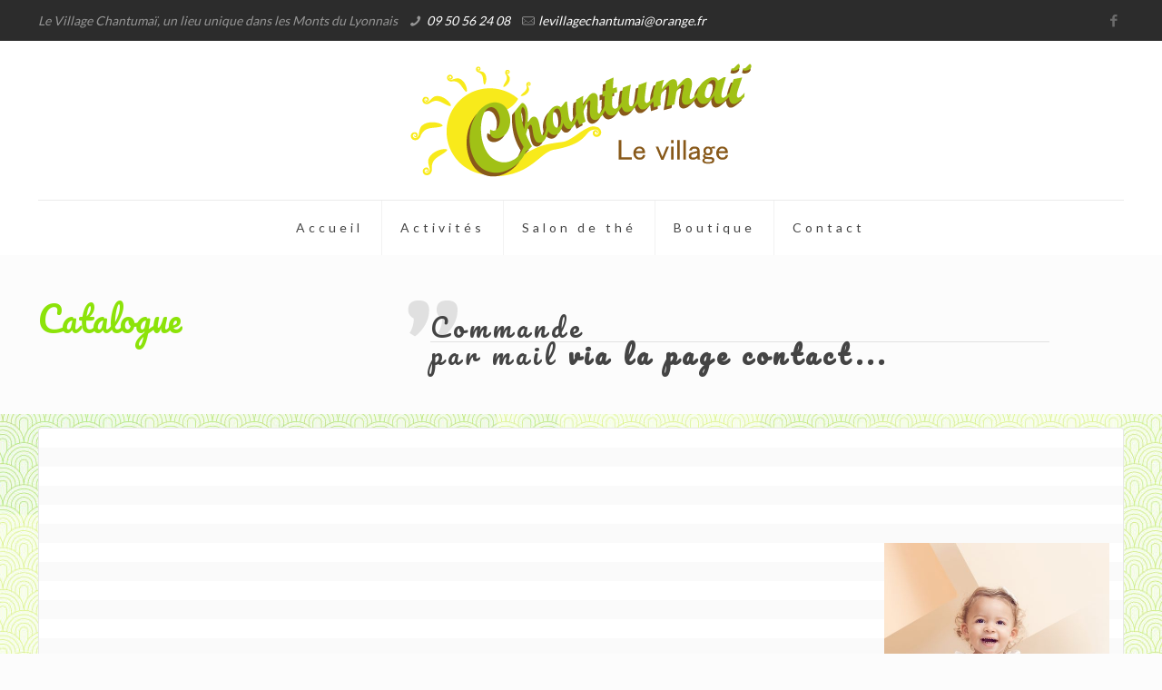

--- FILE ---
content_type: text/html; charset=UTF-8
request_url: https://www.chantumai.fr/products-category/createurs/bilboquet/mode-filles/
body_size: 16829
content:
<!DOCTYPE html>
<html class="no-js" lang="fr-FR">

<!-- head -->
<head>

<!-- meta -->
<meta charset="UTF-8" />
<meta name="viewport" content="width=device-width, initial-scale=1, maximum-scale=1">

<link rel="shortcut icon" href="https://www.chantumai.fr/wp-content/uploads/2018/01/Siticon-Chantumai.png" />	
	

<!-- wp_head() -->
<title>mode filles &#8211; Chantumaï</title>
<!-- script | dynamic -->
<script id="mfn-dnmc-config-js">
//<![CDATA[
window.mfn = {mobile_init:1240,nicescroll:40,parallax:"translate3d",responsive:1,retina_disable:0};
window.mfn_prettyphoto = {style:"pp_default",width:0,height:0};
window.mfn_sliders = {blog:0,clients:0,offer:0,portfolio:0,shop:0,slider:0,testimonials:0};
//]]>
</script>
<meta name='robots' content='max-image-preview:large' />
<link rel='dns-prefetch' href='//maps.googleapis.com' />
<link rel='dns-prefetch' href='//fonts.googleapis.com' />
<link rel='dns-prefetch' href='//s.w.org' />
<link rel="alternate" type="application/rss+xml" title="Chantumaï &raquo; Flux" href="https://www.chantumai.fr/feed/" />
<link rel="alternate" type="application/rss+xml" title="Chantumaï &raquo; Flux des commentaires" href="https://www.chantumai.fr/comments/feed/" />
<link rel="alternate" type="application/rss+xml" title="Flux pour Chantumaï &raquo; mode filles Category" href="https://www.chantumai.fr/products-category/createurs/bilboquet/mode-filles/feed/" />
		<script type="text/javascript">
			window._wpemojiSettings = {"baseUrl":"https:\/\/s.w.org\/images\/core\/emoji\/13.1.0\/72x72\/","ext":".png","svgUrl":"https:\/\/s.w.org\/images\/core\/emoji\/13.1.0\/svg\/","svgExt":".svg","source":{"concatemoji":"https:\/\/www.chantumai.fr\/wp-includes\/js\/wp-emoji-release.min.js?ver=5.8.12"}};
			!function(e,a,t){var n,r,o,i=a.createElement("canvas"),p=i.getContext&&i.getContext("2d");function s(e,t){var a=String.fromCharCode;p.clearRect(0,0,i.width,i.height),p.fillText(a.apply(this,e),0,0);e=i.toDataURL();return p.clearRect(0,0,i.width,i.height),p.fillText(a.apply(this,t),0,0),e===i.toDataURL()}function c(e){var t=a.createElement("script");t.src=e,t.defer=t.type="text/javascript",a.getElementsByTagName("head")[0].appendChild(t)}for(o=Array("flag","emoji"),t.supports={everything:!0,everythingExceptFlag:!0},r=0;r<o.length;r++)t.supports[o[r]]=function(e){if(!p||!p.fillText)return!1;switch(p.textBaseline="top",p.font="600 32px Arial",e){case"flag":return s([127987,65039,8205,9895,65039],[127987,65039,8203,9895,65039])?!1:!s([55356,56826,55356,56819],[55356,56826,8203,55356,56819])&&!s([55356,57332,56128,56423,56128,56418,56128,56421,56128,56430,56128,56423,56128,56447],[55356,57332,8203,56128,56423,8203,56128,56418,8203,56128,56421,8203,56128,56430,8203,56128,56423,8203,56128,56447]);case"emoji":return!s([10084,65039,8205,55357,56613],[10084,65039,8203,55357,56613])}return!1}(o[r]),t.supports.everything=t.supports.everything&&t.supports[o[r]],"flag"!==o[r]&&(t.supports.everythingExceptFlag=t.supports.everythingExceptFlag&&t.supports[o[r]]);t.supports.everythingExceptFlag=t.supports.everythingExceptFlag&&!t.supports.flag,t.DOMReady=!1,t.readyCallback=function(){t.DOMReady=!0},t.supports.everything||(n=function(){t.readyCallback()},a.addEventListener?(a.addEventListener("DOMContentLoaded",n,!1),e.addEventListener("load",n,!1)):(e.attachEvent("onload",n),a.attachEvent("onreadystatechange",function(){"complete"===a.readyState&&t.readyCallback()})),(n=t.source||{}).concatemoji?c(n.concatemoji):n.wpemoji&&n.twemoji&&(c(n.twemoji),c(n.wpemoji)))}(window,document,window._wpemojiSettings);
		</script>
		<style type="text/css">
img.wp-smiley,
img.emoji {
	display: inline !important;
	border: none !important;
	box-shadow: none !important;
	height: 1em !important;
	width: 1em !important;
	margin: 0 .07em !important;
	vertical-align: -0.1em !important;
	background: none !important;
	padding: 0 !important;
}
</style>
	<link rel='stylesheet' id='dashicons-css'  href='https://www.chantumai.fr/wp-includes/css/dashicons.min.css?ver=5.8.12' type='text/css' media='all' />
<link rel='stylesheet' id='al_product_styles-css'  href='https://www.chantumai.fr/wp-content/plugins/post-type-x/core/css/al_product.min.css?timestamp=1679669454&#038;ver=5.8.12' type='text/css' media='all' />
<link rel='stylesheet' id='wp-block-library-css'  href='https://www.chantumai.fr/wp-includes/css/dist/block-library/style.min.css?ver=5.8.12' type='text/css' media='all' />
<style id='ic-price-field-ic-price-table-style-inline-css' type='text/css'>
/**
 * Note that these styles are loaded *before* editor styles, so that
 * editor-specific styles using the same selectors will take precedence.
 */
div.ic-align-center {
    display: table;
    margin: 0 auto;
    text-align: center;
}

div.ic-align-right {
    text-align: right;
    display: table;
    margin: 0 0 0 auto;
}

.ic-font-size-custom .price-value, .ic-font-size-custom .price-value.small-price {
    font-size: inherit;
}
</style>
<link rel='stylesheet' id='contact-form-7-css'  href='https://www.chantumai.fr/wp-content/plugins/contact-form-7/includes/css/styles.css?ver=5.0.1' type='text/css' media='all' />
<link rel='stylesheet' id='rs-plugin-settings-css'  href='https://www.chantumai.fr/wp-content/plugins/revslider/public/assets/css/settings.css?ver=5.2.6' type='text/css' media='all' />
<style id='rs-plugin-settings-inline-css' type='text/css'>
#rs-demo-id {}
</style>
<link rel='stylesheet' id='google-maps-builder-plugin-styles-css'  href='https://www.chantumai.fr/wp-content/plugins/google-maps-builder/vendor/wordimpress/maps-builder-core/assets/css/google-maps-builder.min.css?ver=2.1.2' type='text/css' media='all' />
<link rel='stylesheet' id='google-maps-builder-map-icons-css'  href='https://www.chantumai.fr/wp-content/plugins/google-maps-builder/vendor/wordimpress/maps-builder-core/includes/libraries/map-icons/css/map-icons.css?ver=2.1.2' type='text/css' media='all' />
<link rel='stylesheet' id='style-css'  href='https://www.chantumai.fr/wp-content/themes/betheme/style.css?ver=14.2' type='text/css' media='all' />
<link rel='stylesheet' id='mfn-base-css'  href='https://www.chantumai.fr/wp-content/themes/betheme/css/base.css?ver=14.2' type='text/css' media='all' />
<link rel='stylesheet' id='mfn-layout-css'  href='https://www.chantumai.fr/wp-content/themes/betheme/css/layout.css?ver=14.2' type='text/css' media='all' />
<link rel='stylesheet' id='mfn-shortcodes-css'  href='https://www.chantumai.fr/wp-content/themes/betheme/css/shortcodes.css?ver=14.2' type='text/css' media='all' />
<link rel='stylesheet' id='mfn-animations-css'  href='https://www.chantumai.fr/wp-content/themes/betheme/assets/animations/animations.min.css?ver=14.2' type='text/css' media='all' />
<link rel='stylesheet' id='mfn-jquery-ui-css'  href='https://www.chantumai.fr/wp-content/themes/betheme/assets/ui/jquery.ui.all.css?ver=14.2' type='text/css' media='all' />
<link rel='stylesheet' id='mfn-prettyPhoto-css'  href='https://www.chantumai.fr/wp-content/themes/betheme/assets/prettyPhoto/prettyPhoto.css?ver=14.2' type='text/css' media='all' />
<link rel='stylesheet' id='mfn-jplayer-css'  href='https://www.chantumai.fr/wp-content/themes/betheme/assets/jplayer/css/jplayer.blue.monday.css?ver=14.2' type='text/css' media='all' />
<link rel='stylesheet' id='mfn-responsive-css'  href='https://www.chantumai.fr/wp-content/themes/betheme/css/responsive.css?ver=14.2' type='text/css' media='all' />
<link rel='stylesheet' id='mfn-skin-brown-css'  href='https://www.chantumai.fr/wp-content/themes/betheme/css/skins/brown/style.css?ver=14.2' type='text/css' media='all' />
<link rel='stylesheet' id='Lato-css'  href='https://fonts.googleapis.com/css?family=Lato%3A1&#038;ver=5.8.12' type='text/css' media='all' />
<link rel='stylesheet' id='Chicle-css'  href='https://fonts.googleapis.com/css?family=Chicle%3A1&#038;ver=5.8.12' type='text/css' media='all' />
<link rel='stylesheet' id='Pacifico-css'  href='https://fonts.googleapis.com/css?family=Pacifico%3A1&#038;ver=5.8.12' type='text/css' media='all' />
<link rel='stylesheet' id='Roboto-css'  href='https://fonts.googleapis.com/css?family=Roboto%3A1&#038;ver=5.8.12' type='text/css' media='all' />
<script type='text/javascript' src='https://www.chantumai.fr/wp-includes/js/jquery/jquery.min.js?ver=3.6.0' id='jquery-core-js'></script>
<script type='text/javascript' src='https://www.chantumai.fr/wp-includes/js/jquery/jquery-migrate.min.js?ver=3.3.2' id='jquery-migrate-js'></script>
<script type='text/javascript' src='https://www.chantumai.fr/wp-content/plugins/revslider/public/assets/js/jquery.themepunch.tools.min.js?ver=5.2.6' id='tp-tools-js'></script>
<script type='text/javascript' src='https://www.chantumai.fr/wp-content/plugins/revslider/public/assets/js/jquery.themepunch.revolution.min.js?ver=5.2.6' id='revmin-js'></script>
<script type='text/javascript' src='https://maps.googleapis.com/maps/api/js?v=3.exp&#038;libraries=places&#038;key=AIzaSyCb_2LdYP66iUD9e_7EWbeZ_BlGctXVfS8&#038;ver=5.8.12' id='google-maps-builder-gmaps-js'></script>
<link rel="https://api.w.org/" href="https://www.chantumai.fr/wp-json/" /><link rel="alternate" type="application/json" href="https://www.chantumai.fr/wp-json/wp/v2/al_product-cat/71" /><link rel="EditURI" type="application/rsd+xml" title="RSD" href="https://www.chantumai.fr/xmlrpc.php?rsd" />
<link rel="wlwmanifest" type="application/wlwmanifest+xml" href="https://www.chantumai.fr/wp-includes/wlwmanifest.xml" /> 
<meta name="generator" content="WordPress 5.8.12" />
<!-- style | dynamic -->
<style id="mfn-dnmc-style-css">
@media only screen and (min-width: 1240px) {body:not(.header-simple) #Top_bar #menu{display:block!important}.tr-menu #Top_bar #menu{background:none!important}#Top_bar .menu > li > ul.mfn-megamenu{width:984px}#Top_bar .menu > li > ul.mfn-megamenu > li{float:left}#Top_bar .menu > li > ul.mfn-megamenu > li.mfn-megamenu-cols-1{width:100%}#Top_bar .menu > li > ul.mfn-megamenu > li.mfn-megamenu-cols-2{width:50%}#Top_bar .menu > li > ul.mfn-megamenu > li.mfn-megamenu-cols-3{width:33.33%}#Top_bar .menu > li > ul.mfn-megamenu > li.mfn-megamenu-cols-4{width:25%}#Top_bar .menu > li > ul.mfn-megamenu > li.mfn-megamenu-cols-5{width:20%}#Top_bar .menu > li > ul.mfn-megamenu > li.mfn-megamenu-cols-6{width:16.66%}#Top_bar .menu > li > ul.mfn-megamenu > li > ul{display:block!important;position:inherit;left:auto;top:auto;border-width:0 1px 0 0}#Top_bar .menu > li > ul.mfn-megamenu > li:last-child > ul{border:0}#Top_bar .menu > li > ul.mfn-megamenu > li > ul li{width:auto}#Top_bar .menu > li > ul.mfn-megamenu a.mfn-megamenu-title{text-transform:uppercase;font-weight:400;background:none}#Top_bar .menu > li > ul.mfn-megamenu a .menu-arrow{display:none}.menuo-right #Top_bar .menu > li > ul.mfn-megamenu{left:auto;right:0}.menuo-right #Top_bar .menu > li > ul.mfn-megamenu-bg{box-sizing:border-box}#Top_bar .menu > li > ul.mfn-megamenu-bg{padding:20px 166px 20px 20px;background-repeat:no-repeat;background-position:bottom right}#Top_bar .menu > li > ul.mfn-megamenu-bg > li{background:none}#Top_bar .menu > li > ul.mfn-megamenu-bg > li a{border:none}#Top_bar .menu > li > ul.mfn-megamenu-bg > li > ul{background:none!important;-webkit-box-shadow:0 0 0 0;-moz-box-shadow:0 0 0 0;box-shadow:0 0 0 0}.mm-vertical #Top_bar .container{position:relative;}.mm-vertical #Top_bar .top_bar_left{position:static;}.mm-vertical #Top_bar .menu > li ul{box-shadow:0 0 0 0 transparent!important;background-image:none;}.mm-vertical #Top_bar .menu > li > ul.mfn-megamenu{width:98%!important;margin:0 1%;padding:20px 0;}.mm-vertical.header-plain #Top_bar .menu > li > ul.mfn-megamenu{width:100%!important;margin:0;}.mm-vertical #Top_bar .menu > li > ul.mfn-megamenu > li{display:table-cell;float:none;width:10%;padding:0 15px;border-right:1px solid rgba(0, 0, 0, 0.05);}.mm-vertical #Top_bar .menu > li > ul.mfn-megamenu > li:last-child{border-right-width:0}.mm-vertical #Top_bar .menu > li > ul.mfn-megamenu > li.hide-border{border-right-width:0}.mm-vertical #Top_bar .menu > li > ul.mfn-megamenu > li a{border-bottom-width:0;padding:9px 15px;line-height:120%;}.mm-vertical #Top_bar .menu > li > ul.mfn-megamenu a.mfn-megamenu-title{font-weight:700;}#Header_creative #Top_bar .menu > li > ul.mfn-megamenu{width:980px!important;margin:0;}.header-plain:not(.menuo-right) #Header .top_bar_left{width:auto!important}.header-stack.header-center #Top_bar #menu{display:inline-block!important}.header-simple #Top_bar #menu{display:none;height:auto;width:300px;bottom:auto;top:100%;right:1px;position:absolute;margin:0}.header-simple #Header a.responsive-menu-toggle{display:block;line-height:35px;font-size:25px;position:absolute;right:10px}.header-simple #Header a:hover.responsive-menu-toggle{text-decoration:none}.header-simple #Top_bar #menu > ul{width:100%;float:left}.header-simple #Top_bar #menu ul li{width:100%;padding-bottom:0;border-right:0;position:relative}.header-simple #Top_bar #menu ul li a{padding:0 20px;margin:0;display:block;height:auto;line-height:normal;border:none}.header-simple #Top_bar #menu ul li a:after{display:none}.header-simple #Top_bar #menu ul li a span{border:none;line-height:48px;display:inline;padding:0}.header-simple #Top_bar #menu ul li.submenu .menu-toggle{display:block;position:absolute;right:0;top:0;width:48px;height:48px;line-height:48px;font-size:30px;text-align:center;color:#d6d6d6;border-left:1px solid #eee;cursor:pointer}.header-simple #Top_bar #menu ul li.submenu .menu-toggle:after{content:"+"}.header-simple #Top_bar #menu ul li.hover > .menu-toggle:after{content:"-"}.header-simple #Top_bar #menu ul li.hover a{border-bottom:0}.header-simple #Top_bar #menu ul.mfn-megamenu li .menu-toggle{display:none}.header-simple #Top_bar #menu ul li ul{position:relative!important;left:0!important;top:0;padding:0;margin-left:0!important;width:auto!important;background-image:none}.header-simple #Top_bar #menu ul li ul li{width:100%!important}.header-simple #Top_bar #menu ul li ul li a{padding:0 20px 0 30px}.header-simple #Top_bar #menu ul li ul li a .menu-arrow{display:none}.header-simple #Top_bar #menu ul li ul li a span{padding:0}.header-simple #Top_bar #menu ul li ul li a span:after{display:none!important}.header-simple #Top_bar .menu > li > ul.mfn-megamenu a.mfn-megamenu-title{text-transform:uppercase;font-weight:400}.header-simple #Top_bar .menu > li > ul.mfn-megamenu > li > ul{display:block!important;position:inherit;left:auto;top:auto}.header-simple #Top_bar #menu ul li ul li ul{border-left:0!important;padding:0;top:0}.header-simple #Top_bar #menu ul li ul li ul li a{padding:0 20px 0 40px}.rtl.header-simple #Top_bar #menu{left:1px;right:auto}.rtl.header-simple #Top_bar a.responsive-menu-toggle{left:10px;right:auto}.rtl.header-simple #Top_bar #menu ul li.submenu .menu-toggle{left:0;right:auto;border-left:none;border-right:1px solid #eee}.rtl.header-simple #Top_bar #menu ul li ul{left:auto!important;right:0!important}.rtl.header-simple #Top_bar #menu ul li ul li a{padding:0 30px 0 20px}.rtl.header-simple #Top_bar #menu ul li ul li ul li a{padding:0 40px 0 20px}.menu-highlight #Top_bar .menu > li{margin:0 2px}.menu-highlight:not(.header-creative) #Top_bar .menu > li > a{margin:20px 0;padding:0;-webkit-border-radius:5px;border-radius:5px}.menu-highlight #Top_bar .menu > li > a:after{display:none}.menu-highlight #Top_bar .menu > li > a span:not(.description){line-height:50px}.menu-highlight #Top_bar .menu > li > a span.description{display:none}.menu-highlight.header-stack #Top_bar .menu > li > a{margin:10px 0!important}.menu-highlight.header-stack #Top_bar .menu > li > a span:not(.description){line-height:40px}.menu-highlight.header-fixed #Top_bar .menu > li > a{margin:10px 0!important;padding:5px 0}.menu-highlight.header-fixed #Top_bar .menu > li > a span{line-height:30px}.menu-highlight.header-transparent #Top_bar .menu > li > a{margin:5px 0}.menu-highlight.header-simple #Top_bar #menu ul li,.menu-highlight.header-creative #Top_bar #menu ul li{margin:0}.menu-highlight.header-simple #Top_bar #menu ul li > a,.menu-highlight.header-creative #Top_bar #menu ul li > a{-webkit-border-radius:0;border-radius:0}.menu-highlight:not(.header-simple) #Top_bar.is-sticky .menu > li > a{margin:10px 0!important;padding:5px 0!important}.menu-highlight:not(.header-simple) #Top_bar.is-sticky .menu > li > a span{line-height:30px!important}.header-modern.menu-highlight.menuo-right .menu_wrapper{margin-right:20px}.menu-line-below #Top_bar .menu > li > a:after{top:auto;bottom:-4px}.menu-line-below #Top_bar.is-sticky .menu > li > a:after{top:auto;bottom:-4px}.menu-line-below-80 #Top_bar:not(.is-sticky) .menu > li > a:after{height:4px;left:10%;top:50%;margin-top:20px;width:80%}.menu-line-below-80-1 #Top_bar:not(.is-sticky) .menu > li > a:after{height:1px;left:10%;top:50%;margin-top:20px;width:80%}.menu-arrow-top #Top_bar .menu > li > a:after{background:none repeat scroll 0 0 rgba(0,0,0,0)!important;border-color:#ccc transparent transparent;border-style:solid;border-width:7px 7px 0;display:block;height:0;left:50%;margin-left:-7px;top:0!important;width:0}.menu-arrow-top.header-transparent #Top_bar .menu > li > a:after,.menu-arrow-top.header-plain #Top_bar .menu > li > a:after{display:none}.menu-arrow-top #Top_bar.is-sticky .menu > li > a:after{top:0!important}.menu-arrow-bottom #Top_bar .menu > li > a:after{background:none!important;border-color:transparent transparent #ccc;border-style:solid;border-width:0 7px 7px;display:block;height:0;left:50%;margin-left:-7px;top:auto;bottom:0;width:0}.menu-arrow-bottom.header-transparent #Top_bar .menu > li > a:after,.menu-arrow-bottom.header-plain #Top_bar .menu > li > a:after{display:none}.menu-arrow-bottom #Top_bar.is-sticky .menu > li > a:after{top:auto;bottom:0}.menuo-no-borders #Top_bar .menu > li > a span:not(.description){border-right-width:0}.menuo-no-borders #Header_creative #Top_bar .menu > li > a span{border-bottom-width:0}.menuo-right #Top_bar .menu_wrapper{float:right}.menuo-right.header-stack:not(.header-center) #Top_bar .menu_wrapper{margin-right:150px}body.header-creative{padding-left:50px}body.header-creative.header-open{padding-left:250px}body.error404,body.under-construction,body.template-blank{padding-left:0!important}.header-creative.footer-fixed #Footer,.header-creative.footer-sliding #Footer{left:25px}.header-open.footer-fixed #Footer,.header-open.footer-sliding #Footer{left:125px}.header-rtl.header-creative.footer-fixed #Footer,.header-rtl.header-creative.footer-sliding #Footer{left:auto;right:5px}.header-rtl.header-open.footer-fixed #Footer,.header-rtl.header-open.footer-sliding #Footer{left:auto;right:125px}#Header_creative{background:#fff;position:fixed;width:250px;height:100%;left:-200px;top:0;z-index:9002;-webkit-box-shadow:2px 0 4px 2px rgba(0,0,0,.15);box-shadow:2px 0 4px 2px rgba(0,0,0,.15)}#Header_creative .container{width:100%}#Header_creative .creative-wrapper{display:none}#Header_creative a.creative-menu-toggle{display:block;width:35px;height:35px;line-height:35px;font-size:25px;text-align:center;position:absolute;top:10px;right:8px;-webkit-border-radius:3px;border-radius:3px}.admin-bar #Header_creative a.creative-menu-toggle{top:42px}#Header_creative #Top_bar{position:static;width:100%}#Header_creative #Top_bar .top_bar_left{width:100%!important;float:none}#Header_creative #Top_bar .top_bar_right{width:100%!important;float:none;height:auto;margin-bottom:35px;text-align:center;padding:0 20px;top:0;-webkit-box-sizing:border-box;-moz-box-sizing:border-box;box-sizing:border-box}#Header_creative #Top_bar .top_bar_right:before{display:none}#Header_creative #Top_bar .top_bar_right_wrapper{top:0}#Header_creative #Top_bar .logo{float:none;text-align:center;margin:15px 0}#Header_creative #Top_bar .menu_wrapper{float:none;margin:0 0 30px}#Header_creative #Top_bar .menu > li{width:100%;float:none;position:relative}#Header_creative #Top_bar .menu > li > a{padding:0;text-align:center}#Header_creative #Top_bar .menu > li > a:after{display:none}#Header_creative #Top_bar .menu > li > a span{border-right:0;border-bottom-width:1px;line-height:38px}#Header_creative #Top_bar .menu li ul{left:100%;right:auto;top:0;box-shadow:2px 2px 2px 0 rgba(0,0,0,0.03);-webkit-box-shadow:2px 2px 2px 0 rgba(0,0,0,0.03)}#Header_creative #Top_bar .menu > li > ul.mfn-megamenu{width:700px!important;}#Header_creative #Top_bar .menu > li > ul.mfn-megamenu > li > ul{left:0}#Header_creative #Top_bar .menu li ul li a{padding-top:9px;padding-bottom:8px}#Header_creative #Top_bar .menu li ul li ul{top:0!important}#Header_creative #Top_bar .menu > li > a span.description{display:block;font-size:13px;line-height:28px!important;clear:both}#Header_creative #Top_bar .search_wrapper{left:100%;top:auto;bottom:-90px}#Header_creative #Top_bar a#header_cart{display:inline-block;float:none;top:3px}#Header_creative #Top_bar a#search_button{display:inline-block;float:none;top:3px}#Header_creative #Top_bar .wpml-languages{display:inline-block;float:none;top:0}#Header_creative #Top_bar .wpml-languages.enabled:hover a.active{padding-bottom:9px}#Header_creative #Top_bar a.button.action_button{display:inline-block;float:none;top:16px;margin:0}#Header_creative #Top_bar .banner_wrapper{display:block;text-align:center}#Header_creative #Top_bar .banner_wrapper img{max-width:100%;height:auto;display:inline-block}#Header_creative #Action_bar{position:absolute;bottom:0;top:auto;clear:both;padding:0 20px;-webkit-box-sizing:border-box;-moz-box-sizing:border-box;box-sizing:border-box}#Header_creative #Action_bar .social{float:none;text-align:center;padding:5px 0 15px}#Header_creative #Action_bar .social li{margin-bottom:2px}#Header_creative .social li a{color:rgba(0,0,0,.5)}#Header_creative .social li a:hover{color:#000}#Header_creative .creative-social{position:absolute;bottom:10px;right:0;width:50px}#Header_creative .creative-social li{display:block;float:none;width:100%;text-align:center;margin-bottom:5px}.header-creative .fixed-nav.fixed-nav-prev{margin-left:50px}.header-creative.header-open .fixed-nav.fixed-nav-prev{margin-left:250px}.menuo-last #Header_creative #Top_bar .menu li.last ul{top:auto;bottom:0}.header-open #Header_creative{left:0}.header-open #Header_creative .creative-wrapper{display:block}.header-open #Header_creative .creative-menu-toggle,.header-open #Header_creative .creative-social{display:none}body.header-rtl.header-creative{padding-left:0;padding-right:50px}.header-rtl #Header_creative{left:auto;right:-200px}.header-rtl.nice-scroll #Header_creative{margin-right:10px}.header-rtl #Header_creative a.creative-menu-toggle{left:8px;right:auto}.header-rtl #Header_creative .creative-social{left:0;right:auto}.header-rtl #Footer #back_to_top.sticky{right:125px}.header-rtl #popup_contact{right:70px}.header-rtl #Header_creative #Top_bar .menu li ul{left:auto;right:100%}.header-rtl #Header_creative #Top_bar .search_wrapper{left:auto;right:100%;}.header-rtl .fixed-nav.fixed-nav-prev{margin-left:0!important}.header-rtl .fixed-nav.fixed-nav-next{margin-right:50px}body.header-rtl.header-creative.header-open{padding-left:0;padding-right:250px!important}.header-rtl.header-open #Header_creative{left:auto;right:0}.header-rtl.header-open #Footer #back_to_top.sticky{right:325px}.header-rtl.header-open #popup_contact{right:270px}.header-rtl.header-open .fixed-nav.fixed-nav-next{margin-right:250px}.header-creative .vc_row[data-vc-full-width]{padding-left:50px}.header-creative.header-open .vc_row[data-vc-full-width]{padding-left:250px}#Header_creative.scroll{height:100%;overflow-y:auto}#Header_creative.scroll:not(.dropdown) .menu li ul{display:none!important}#Header_creative.scroll #Action_bar{position:static}#Header_creative.dropdown{outline:none}#Header_creative.dropdown #Top_bar .menu_wrapper{float:left}#Header_creative.dropdown #Top_bar #menu ul li{position:relative;float:left}#Header_creative.dropdown #Top_bar #menu ul li a:after{display:none}#Header_creative.dropdown #Top_bar #menu ul li a span{line-height:38px;padding:0}#Header_creative.dropdown #Top_bar #menu ul li.submenu .menu-toggle{display:block;position:absolute;right:0;top:0;width:38px;height:38px;line-height:38px;font-size:26px;text-align:center;color:#d6d6d6;border-left:1px solid #eee;cursor:pointer}#Header_creative.dropdown #Top_bar #menu ul li.submenu .menu-toggle:after{content:"+"}#Header_creative.dropdown #Top_bar #menu ul li.hover > .menu-toggle:after{content:"-"}#Header_creative.dropdown #Top_bar #menu ul li.hover a{border-bottom:0}#Header_creative.dropdown #Top_bar #menu ul.mfn-megamenu li .menu-toggle{display:none}#Header_creative.dropdown #Top_bar #menu ul li ul{position:relative!important;left:0!important;top:0;padding:0;margin-left:0!important;width:auto!important;background-image:none}#Header_creative.dropdown #Top_bar #menu ul li ul li{width:100%!important}#Header_creative.dropdown #Top_bar #menu ul li ul li a{padding:0 10px;text-align:center}#Header_creative.dropdown #Top_bar #menu ul li ul li a .menu-arrow{display:none}#Header_creative.dropdown #Top_bar #menu ul li ul li a span{padding:0}#Header_creative.dropdown #Top_bar #menu ul li ul li a span:after{display:none!important}#Header_creative.dropdown #Top_bar .menu > li > ul.mfn-megamenu a.mfn-megamenu-title{text-transform:uppercase;font-weight:400}#Header_creative.dropdown #Top_bar .menu > li > ul.mfn-megamenu > li > ul{display:block!important;position:inherit;left:auto;top:auto}#Header_creative.dropdown #Top_bar #menu ul li ul li ul{border-left:0!important;padding:0;top:0}}@media only screen and (min-width: 1240px) {#Top_bar.is-sticky{position:fixed!important;width:100%;left:0;top:-60px;height:60px;z-index:701;background:#fff;opacity:.97;filter:alpha(opacity = 97);-webkit-box-shadow:0 2px 5px 0 rgba(0,0,0,0.1);-moz-box-shadow:0 2px 5px 0 rgba(0,0,0,0.1);box-shadow:0 2px 5px 0 rgba(0,0,0,0.1)}.layout-boxed.header-boxed #Top_bar.is-sticky{max-width:1240px;left:50%;-webkit-transform:translateX(-50%);transform:translateX(-50%)}.layout-boxed.header-boxed.nice-scroll #Top_bar.is-sticky{margin-left:-5px}#Top_bar.is-sticky .top_bar_left,#Top_bar.is-sticky .top_bar_right,#Top_bar.is-sticky .top_bar_right:before{background:none}#Top_bar.is-sticky .top_bar_right{top:-4px}#Top_bar.is-sticky .logo{width:auto;margin:0 30px 0 20px;padding:0}#Top_bar.is-sticky #logo{padding:5px 0!important;height:50px!important;line-height:50px!important}#Top_bar.is-sticky #logo img:not(.svg){max-height:35px;width:auto!important}#Top_bar.is-sticky #logo img.logo-main{display:none}#Top_bar.is-sticky #logo img.logo-sticky{display:inline}#Top_bar.is-sticky .menu_wrapper{clear:none}#Top_bar.is-sticky .menu_wrapper .menu > li > a{padding:15px 0}#Top_bar.is-sticky .menu > li > a,#Top_bar.is-sticky .menu > li > a span{line-height:30px}#Top_bar.is-sticky .menu > li > a:after{top:auto;bottom:-4px}#Top_bar.is-sticky .menu > li > a span.description{display:none}#Top_bar.is-sticky a.responsive-menu-toggle{top:14px}#Top_bar.is-sticky .top_bar_right_wrapper{top:15px}.header-plain #Top_bar.is-sticky .top_bar_right_wrapper{top:0}#Top_bar.is-sticky .secondary_menu_wrapper,#Top_bar.is-sticky .banner_wrapper{display:none}.header-simple #Top_bar.is-sticky .responsive-menu-toggle{top:12px}.header-overlay #Top_bar.is-sticky{display:none}.sticky-dark #Top_bar.is-sticky{background:rgba(0,0,0,.8)}.sticky-dark #Top_bar.is-sticky #menu{background:none}.sticky-dark #Top_bar.is-sticky .menu > li > a{color:#fff}.sticky-dark #Top_bar.is-sticky .top_bar_right a{color:rgba(255,255,255,.5)}.sticky-dark #Top_bar.is-sticky .wpml-languages a.active,.sticky-dark #Top_bar.is-sticky .wpml-languages ul.wpml-lang-dropdown{background:rgba(0,0,0,0.3);border-color:rgba(0,0,0,0.1)}}@media only screen and (max-width: 1239px){.header_placeholder{height:0!important}#Top_bar #menu{display:none;height:auto;width:300px;bottom:auto;top:100%;right:1px;position:absolute;margin:0}#Top_bar a.responsive-menu-toggle{display:block;width:35px;height:35px;text-align:center;position:absolute;top:28px;right:10px;-webkit-border-radius:3px;border-radius:3px}#Top_bar a:hover.responsive-menu-toggle{text-decoration:none}#Top_bar a.responsive-menu-toggle i{font-size:25px;line-height:35px}#Top_bar a.responsive-menu-toggle span{float:right;padding:10px 5px;line-height:14px}#Top_bar #menu > ul{width:100%;float:left}#Top_bar #menu ul li{width:100%;padding-bottom:0;border-right:0;position:relative}#Top_bar #menu ul li a{padding:0 20px;margin:0;display:block;height:auto;line-height:normal;border:none}#Top_bar #menu ul li a:after{display:none}#Top_bar #menu ul li a span{border:none;line-height:48px;display:inline;padding:0}#Top_bar #menu ul li a span.description{margin:0 0 0 5px}#Top_bar #menu ul li.submenu .menu-toggle{display:block;position:absolute;right:0;top:0;width:48px;height:48px;line-height:48px;font-size:30px;text-align:center;color:#d6d6d6;border-left:1px solid #eee;cursor:pointer}#Top_bar #menu ul li.submenu .menu-toggle:after{content:"+"}#Top_bar #menu ul li.hover > .menu-toggle:after{content:"-"}#Top_bar #menu ul li.hover a{border-bottom:0}#Top_bar #menu ul li a span:after{display:none!important}#Top_bar #menu ul.mfn-megamenu li .menu-toggle{display:none}#Top_bar #menu ul li ul{position:relative!important;left:0!important;top:0;padding:0;margin-left:0!important;width:auto!important;background-image:none!important;box-shadow:0 0 0 0 transparent!important;-webkit-box-shadow:0 0 0 0 transparent!important}#Top_bar #menu ul li ul li{width:100%!important}#Top_bar #menu ul li ul li a{padding:0 20px 0 30px}#Top_bar #menu ul li ul li a .menu-arrow{display:none}#Top_bar #menu ul li ul li a span{padding:0}#Top_bar #menu ul li ul li a span:after{display:none!important}#Top_bar .menu > li > ul.mfn-megamenu a.mfn-megamenu-title{text-transform:uppercase;font-weight:400}#Top_bar .menu > li > ul.mfn-megamenu > li > ul{display:block!important;position:inherit;left:auto;top:auto}#Top_bar #menu ul li ul li ul{border-left:0!important;padding:0;top:0}#Top_bar #menu ul li ul li ul li a{padding:0 20px 0 40px}.rtl #Top_bar #menu{left:1px;right:auto}.rtl #Top_bar a.responsive-menu-toggle{left:10px;right:auto}.rtl #Top_bar #menu ul li.submenu .menu-toggle{left:0;right:auto;border-left:none;border-right:1px solid #eee}.rtl #Top_bar #menu ul li ul{left:auto!important;right:0!important}.rtl #Top_bar #menu ul li ul li a{padding:0 30px 0 20px}.rtl #Top_bar #menu ul li ul li ul li a{padding:0 40px 0 20px}.header-stack .menu_wrapper a.responsive-menu-toggle{position:static!important;margin:11px 0}.header-stack .menu_wrapper #menu{left:0;right:auto}.rtl.header-stack #Top_bar #menu{left:auto;right:0}.admin-bar #Header_creative{top:32px}.header-creative.layout-boxed{padding-top:85px}.header-creative.layout-full-width #Wrapper{padding-top:60px}#Header_creative{position:fixed;width:100%;left:0!important;top:0;z-index:1001}#Header_creative .creative-wrapper{display:block!important;opacity:1!important;filter:alpha(opacity=100)!important}#Header_creative .creative-menu-toggle,#Header_creative .creative-social{display:none!important;opacity:1!important;filter:alpha(opacity=100)!important}#Header_creative #Top_bar{position:static;margin:0 8%;width:84%}#Header_creative #Top_bar #logo{height:50px;line-height:50px;padding:5px 0}#Header_creative #Top_bar #logo img{max-height:40px}.logo-no-sticky-padding #Header_creative #Top_bar #logo{height:60px;line-height:60px;padding:0}.logo-no-sticky-padding #Header_creative #Top_bar #logo img{max-height:60px}#Header_creative #Top_bar .responsive-menu-toggle{top:12px}#Header_creative #Top_bar #header_cart{top:21px}#Header_creative #Top_bar #search_button{top:20px}#Header_creative #Top_bar .wpml-languages{top:11px}#Header_creative #Top_bar .action_button{top:9px}#Header_creative #Top_bar .top_bar_right{height:60px;top:0}#Header_creative #Top_bar .top_bar_right:before{display:none}#Header_creative #Top_bar .top_bar_right_wrapper{top:0}#Header_creative #Action_bar{display:none}#Header_creative.scroll{overflow:visible!important}}html { background-color: #FCFCFC;}#Wrapper, #Content { background-color: #FCFCFC;}body, button, span.date_label, .timeline_items li h3 span, input[type="submit"], input[type="reset"], input[type="button"],input[type="text"], input[type="password"], input[type="tel"], input[type="email"], textarea, select, .offer_li .title h3 {font-family: "Lato", Arial, Tahoma, sans-serif;}#menu > ul > li > a, .action_button, #overlay-menu ul li a {font-family: "Lato", Arial, Tahoma, sans-serif;}#Subheader .title {font-family: "Chicle", Arial, Tahoma, sans-serif;}h1, h2, h3, h4, .text-logo #logo {font-family: "Pacifico", Arial, Tahoma, sans-serif;}h5, h6 {font-family: "Roboto", Arial, Tahoma, sans-serif;}blockquote {font-family: "Lato", Arial, Tahoma, sans-serif;}.chart_box .chart .num, .counter .desc_wrapper .number-wrapper, .how_it_works .image .number,.pricing-box .plan-header .price, .quick_fact .number-wrapper, .woocommerce .product div.entry-summary .price {font-family: "Arial", Arial, Tahoma, sans-serif;}body {font-size: 14px;line-height: 21px;font-weight: 400;letter-spacing: 0px;}#menu > ul > li > a, .action_button {font-size: 14px;font-weight: 500;letter-spacing: 0px;}#Subheader .title {font-size: 25px;line-height: 25px;font-weight: 400;letter-spacing: 0px;}h1, .text-logo #logo { font-size: 38px;line-height: 40px;font-weight: 500;letter-spacing: 0px;}h2 { font-size: 28px;line-height: 30px;font-weight: 400;letter-spacing: 0px;}h3 {font-size: 20px;line-height: 27px;font-weight: 300;letter-spacing: 0px;}h4 {font-size: 18px;line-height: 25px;font-weight: 300;letter-spacing: 0px;}h5 {font-size: 16px;line-height: 19px;font-weight: 700;letter-spacing: 0px;}h6 {font-size: 13px;line-height: 19px;font-weight: 400;letter-spacing: 0px;}#Intro .intro-title { font-size: 15px;line-height: 40px;font-weight: 400;letter-spacing: 0px;}@media only screen and (min-width: 768px) and (max-width: 959px){body {font-size: 13px;line-height: 19px;}#menu > ul > li > a, .action_button {font-size: 13px;}#Subheader .title {font-size: 21px;line-height: 21px;}h1, .text-logo #logo { font-size: 32px;line-height: 34px;}h2 { font-size: 24px;line-height: 26px;}h3 {font-size: 17px;line-height: 23px;}h4 {font-size: 15px;line-height: 21px;}h5 {font-size: 14px;line-height: 19px;}h6 {font-size: 13px;line-height: 19px;}#Intro .intro-title { font-size: 13px;line-height: 34px;}blockquote { font-size: 15px;}.chart_box .chart .num { font-size: 45px; line-height: 45px; }.counter .desc_wrapper .number-wrapper { font-size: 45px; line-height: 45px;}.counter .desc_wrapper .title { font-size: 14px; line-height: 18px;}.faq .question .title { font-size: 14px; }.fancy_heading .title { font-size: 38px; line-height: 38px; }.offer .offer_li .desc_wrapper .title h3 { font-size: 32px; line-height: 32px; }.offer_thumb_ul li.offer_thumb_li .desc_wrapper .title h3 {font-size: 32px; line-height: 32px; }.pricing-box .plan-header h2 { font-size: 27px; line-height: 27px; }.pricing-box .plan-header .price > span { font-size: 40px; line-height: 40px; }.pricing-box .plan-header .price sup.currency { font-size: 18px; line-height: 18px; }.pricing-box .plan-header .price sup.period { font-size: 14px; line-height: 14px;}.quick_fact .number { font-size: 80px; line-height: 80px;}.trailer_box .desc h2 { font-size: 27px; line-height: 27px; }}@media only screen and (min-width: 480px) and (max-width: 767px){body {font-size: 13px;line-height: 19px;}#menu > ul > li > a, .action_button {font-size: 13px;}#Subheader .title {font-size: 19px;line-height: 19px;}h1, .text-logo #logo { font-size: 29px;line-height: 30px;}h2 { font-size: 21px;line-height: 23px;}h3 {font-size: 15px;line-height: 20px;}h4 {font-size: 14px;line-height: 19px;}h5 {font-size: 13px;line-height: 19px;}h6 {font-size: 13px;line-height: 19px;}#Intro .intro-title { font-size: 13px;line-height: 30px;}blockquote { font-size: 14px;}.chart_box .chart .num { font-size: 40px; line-height: 40px; }.counter .desc_wrapper .number-wrapper { font-size: 40px; line-height: 40px;}.counter .desc_wrapper .title { font-size: 13px; line-height: 16px;}.faq .question .title { font-size: 13px; }.fancy_heading .title { font-size: 34px; line-height: 34px; }.offer .offer_li .desc_wrapper .title h3 { font-size: 28px; line-height: 28px; }.offer_thumb_ul li.offer_thumb_li .desc_wrapper .title h3 {font-size: 28px; line-height: 28px; }.pricing-box .plan-header h2 { font-size: 24px; line-height: 24px; }.pricing-box .plan-header .price > span { font-size: 34px; line-height: 34px; }.pricing-box .plan-header .price sup.currency { font-size: 16px; line-height: 16px; }.pricing-box .plan-header .price sup.period { font-size: 13px; line-height: 13px;}.quick_fact .number { font-size: 70px; line-height: 70px;}.trailer_box .desc h2 { font-size: 24px; line-height: 24px; }}@media only screen and (max-width: 479px){body {font-size: 13px;line-height: 19px;}#menu > ul > li > a, .action_button {font-size: 13px;}#Subheader .title {font-size: 15px;line-height: 19px;}h1, .text-logo #logo { font-size: 23px;line-height: 24px;}h2 { font-size: 17px;line-height: 19px;}h3 {font-size: 13px;line-height: 19px;}h4 {font-size: 13px;line-height: 19px;}h5 {font-size: 13px;line-height: 19px;}h6 {font-size: 13px;line-height: 19px;}#Intro .intro-title { font-size: 13px;line-height: 24px;}blockquote { font-size: 13px;}.chart_box .chart .num { font-size: 35px; line-height: 35px; }.counter .desc_wrapper .number-wrapper { font-size: 35px; line-height: 35px;}.counter .desc_wrapper .title { font-size: 13px; line-height: 26px;}.faq .question .title { font-size: 13px; }.fancy_heading .title { font-size: 30px; line-height: 30px; }.offer .offer_li .desc_wrapper .title h3 { font-size: 26px; line-height: 26px; }.offer_thumb_ul li.offer_thumb_li .desc_wrapper .title h3 {font-size: 26px; line-height: 26px; }.pricing-box .plan-header h2 { font-size: 21px; line-height: 21px; }.pricing-box .plan-header .price > span { font-size: 32px; line-height: 32px; }.pricing-box .plan-header .price sup.currency { font-size: 14px; line-height: 14px; }.pricing-box .plan-header .price sup.period { font-size: 13px; line-height: 13px;}.quick_fact .number { font-size: 60px; line-height: 60px;}.trailer_box .desc h2 { font-size: 21px; line-height: 21px; }}.with_aside .sidebar.columns {width: 23%;}.with_aside .sections_group {width: 77%;}.aside_both .sidebar.columns {width: 18%;}.aside_both .sidebar.sidebar-1{ margin-left: -82%;}.aside_both .sections_group {width: 64%;margin-left: 18%;}@media only screen and (min-width:1240px){#Wrapper, .with_aside .content_wrapper {max-width: 1240px;}.section_wrapper, .container {max-width: 1220px;}.layout-boxed.header-boxed #Top_bar.is-sticky{max-width: 1240px;}}#Top_bar #logo,.header-fixed #Top_bar #logo,.header-plain #Top_bar #logo,.header-transparent #Top_bar #logo {height: 60px;line-height: 60px;padding: 25px 0;}.logo-overflow #Top_bar:not(.is-sticky) .logo {height: 110px;}#Top_bar .menu > li > a {padding: 25px 0;}.menu-highlight:not(.header-creative) #Top_bar .menu > li > a {margin: 30px 0;}.header-plain:not(.menu-highlight) #Top_bar .menu > li > a span:not(.description) {line-height: 110px;}.header-fixed #Top_bar .menu > li > a {padding: 40px 0;}#Top_bar .top_bar_right,.header-plain #Top_bar .top_bar_right {height: 110px;}#Top_bar .top_bar_right_wrapper { top: 35px;}.header-plain #Top_bar a#header_cart, .header-plain #Top_bar a#search_button,.header-plain #Top_bar .wpml-languages,.header-plain #Top_bar a.button.action_button {line-height: 110px;}#Top_bar a.responsive-menu-toggle,.header-plain #Top_bar a.responsive-menu-toggle,.header-transparent #Top_bar a.responsive-menu-toggle { top: 38px;}.twentytwenty-before-label::before { content: "Before";}.twentytwenty-after-label::before { content: "After";}
</style>
<!-- style | custom css | theme options -->
<style id="mfn-dnmc-theme-css">
body { font-style: italic; }
h1, h2, h3, h4, h5, h6 { font-style: normal; }

h2 { letter-spacing: 5px; }
h3 { font-weight: normal; font-style: italic; }
h4 { font-weight: bold; letter-spacing: 5px;  }
h5 { font-weight: normal; font-style: italic; letter-spacing: 4px; }

.section-border-bottom { border-bottom: 1px solid rgba(0,0,0,.1); }

.dark-text-shadow { text-shadow: 1px 1px 0 rgba(0, 0, 0, 0.15); }

.header-fixed #Top_bar, #Top_bar.is-sticky { box-shadow: 0 0 0 0 !important; border-bottom: 1px solid rgba(255,255,255,.2); }

/* Header */
@media only screen and (min-width: 1240px) {
#Top_bar #menu { background-color: transparent !important; }
}
#Header .top_bar_left, 
.header-fixed #Top_bar,
#Top_bar #menu { background-color: rgba(0,0,0,.3); }

#Top_bar .menu > li > a { letter-spacing: 4px; font-style: normal; }

/* Footer */
#Footer { display: none; }

/* Shortcodes */
.hover_box { text-align: center; }
.hover_box .hover_box_wrapper { display: inline-block; }

.offer .offer_li .desc_wrapper .title h3 { font-size: 42px; line-height: 42px; font-family: Lato; font-style: normal; font-weight: 300; letter-spacing: 5px; }

@media only screen and (max-width: 767px) {
	.offer .offer_li .desc_wrapper { width: 90%; margin: 0 5%; }
}

/* Newsletter */
.newsletter_form > input[type="email"] {
    display: inline-block;
    margin-right: 10px;
    width: 400px;
}
/* Catalog fix alignement */
.product-subcategories{
    display: flex;
    flex-wrap: wrap;
}

#Action_bar .contact_details li a {
    color: white;
}
</style>

<!--[if lt IE 9]>
<script id="mfn-html5" src="https://html5shiv.googlecode.com/svn/trunk/html5.js"></script>
<![endif]-->
<!-- script | retina -->
<script id="mfn-dnmc-retina-js">
//<![CDATA[
jQuery(window).load(function(){
var retina = window.devicePixelRatio > 1 ? true : false;if( retina ){var retinaEl = jQuery("#logo img.logo-main");var retinaLogoW = retinaEl.width();var retinaLogoH = retinaEl.height();retinaEl.attr( "src", "https://www.chantumai.fr/wp-content/uploads/2020/11/Logo-Chantumai-Le-village.png" ).width( retinaLogoW ).height( retinaLogoH );var stickyEl = jQuery("#logo img.logo-sticky");var stickyLogoW = stickyEl.width();var stickyLogoH = stickyEl.height();stickyEl.attr( "src", "https://www.chantumai.fr/wp-content/uploads/2020/11/Logo-Chantumai-Le-village.png" ).width( stickyLogoW ).height( stickyLogoH );var mobileEl = jQuery("#logo img.logo-mobile");var mobileLogoW = mobileEl.width();var mobileLogoH = mobileEl.height();mobileEl.attr( "src", "https://www.chantumai.fr/wp-content/uploads/2020/11/Logo-Chantumai-Le-village.png" ).width( mobileLogoW ).height( mobileLogoH );}});
//]]>
</script>
<meta name="generator" content="Powered by Slider Revolution 5.2.6 - responsive, Mobile-Friendly Slider Plugin for WordPress with comfortable drag and drop interface." />
<link rel="icon" href="https://www.chantumai.fr/wp-content/uploads/2020/11/cropped-Siticon-Chantumai-32x32.png" sizes="32x32" />
<link rel="icon" href="https://www.chantumai.fr/wp-content/uploads/2020/11/cropped-Siticon-Chantumai-192x192.png" sizes="192x192" />
<link rel="apple-touch-icon" href="https://www.chantumai.fr/wp-content/uploads/2020/11/cropped-Siticon-Chantumai-180x180.png" />
<meta name="msapplication-TileImage" content="https://www.chantumai.fr/wp-content/uploads/2020/11/cropped-Siticon-Chantumai-270x270.png" />
</head>

<!-- body -->
<body class="tax-al_product-cat term-mode-filles term-71  color-brown style-default layout-full-width mobile-tb-left no-content-padding hide-love header-stack header-center minimalist-header sticky-white ab-show subheader-both-center menu-line-below mm-vertical ecommerce-product-catalog type-page page page-template-default product-category-page product-category-page-71 product-category-page-parent-15 product-category-page-parent-69">
	
	<!-- mfn_hook_top --><!-- mfn_hook_top -->	
		
		
	<!-- #Wrapper -->
	<div id="Wrapper">
	
				
		
		<!-- #Header_bg -->
		<div id="Header_wrapper" >
	
			<!-- #Header -->
			<header id="Header">
				
	<div id="Action_bar">
		<div class="container">
			<div class="column one">
			
				<ul class="contact_details">
					<li class="slogan">Le Village Chantumaï, un lieu unique dans les Monts du Lyonnais</li><li class="phone"><i class="icon-phone"></i><a href="tel:0950562408">09 50 56 24 08</a></li><li class="mail"><i class="icon-mail-line"></i><a href="mailto:levillagechantumai@orange.fr">levillagechantumai@orange.fr</a></li>				</ul>
				
				<ul class="social"><li class="facebook"><a target="_blank" href="https://www.facebook.com/levillagechantumai/" title="Facebook"><i class="icon-facebook"></i></a></li></ul>
			</div>
		</div>
	</div>


<!-- .header_placeholder 4sticky  -->
<div class="header_placeholder"></div>

<div id="Top_bar" class="loading">

	<div class="container">
		<div class="column one">
		
			<div class="top_bar_left clearfix">
			
				<!-- .logo -->
				<div class="logo">
					<a id="logo" href="https://www.chantumai.fr" title="Chantumaï"><img class="logo-main scale-with-grid" src="https://www.chantumai.fr/wp-content/uploads/2020/11/Logo-Chantumai-Le-village.png" alt="Logo-Chantumai-Le-village" /><img class="logo-sticky scale-with-grid" src="https://www.chantumai.fr/wp-content/uploads/2020/11/Logo-Chantumai-Le-village.png" alt="Logo-Chantumai-Le-village" /><img class="logo-mobile scale-with-grid" src="https://www.chantumai.fr/wp-content/uploads/2020/11/Logo-Chantumai-Le-village.png" alt="Logo-Chantumai-Le-village" /></a>				</div>
			
				<div class="menu_wrapper">
					<nav id="menu" class="menu-main-menu-container"><ul id="menu-main-menu" class="menu"><li id="menu-item-227" class="menu-item menu-item-type-post_type menu-item-object-page menu-item-home current-page-ancestor"><a href="https://www.chantumai.fr/"><span>Accueil</span></a></li>
<li id="menu-item-3402" class="menu-item menu-item-type-post_type menu-item-object-page menu-item-has-children"><a href="https://www.chantumai.fr/home/activites/"><span>Activités</span></a>
<ul class="sub-menu">
	<li id="menu-item-1507" class="menu-item menu-item-type-post_type menu-item-object-page"><a href="https://www.chantumai.fr/home/danzan-do2-danses-du-monde-vaugneray/"><span>Musique</span></a></li>
	<li id="menu-item-115" class="menu-item menu-item-type-post_type menu-item-object-page"><a href="https://www.chantumai.fr/home/bien-etre-massages-qigong-vaugneray/"><span>Bien-être</span></a></li>
</ul>
</li>
<li id="menu-item-3364" class="menu-item menu-item-type-post_type menu-item-object-page"><a href="https://www.chantumai.fr/home/salon-de-the-vaugneray-chatanay/"><span>Salon de thé</span></a></li>
<li id="menu-item-1892" class="menu-item menu-item-type-post_type menu-item-object-page menu-item-has-children"><a href="https://www.chantumai.fr/home/boutique-chantumai-vaugneray/catalog/"><span>Boutique</span></a>
<ul class="sub-menu">
	<li id="menu-item-4036" class="menu-item menu-item-type-post_type menu-item-object-page current-page-ancestor"><a href="https://www.chantumai.fr/home/boutique-chantumai-vaugneray/"><span>Partenaires-exposants</span></a></li>
	<li id="menu-item-1511" class="menu-item menu-item-type-taxonomy menu-item-object-al_product-cat menu-item-has-children"><a href="https://www.chantumai.fr/products-category/lofoten/"><span>Lofoten</span></a>
	<ul class="sub-menu">
		<li id="menu-item-1543" class="menu-item menu-item-type-taxonomy menu-item-object-al_product-cat"><a href="https://www.chantumai.fr/products-category/lofoten/coffrets-boites-a-musique/"><span>coffrets &amp; boîtes à musique</span></a></li>
		<li id="menu-item-1544" class="menu-item menu-item-type-taxonomy menu-item-object-al_product-cat"><a href="https://www.chantumai.fr/products-category/lofoten/construction/"><span>construction</span></a></li>
		<li id="menu-item-1545" class="menu-item menu-item-type-taxonomy menu-item-object-al_product-cat"><a href="https://www.chantumai.fr/products-category/lofoten/dessins-travaux-manuels/"><span>dessins &amp; travaux manuels</span></a></li>
		<li id="menu-item-1546" class="menu-item menu-item-type-taxonomy menu-item-object-al_product-cat"><a href="https://www.chantumai.fr/products-category/lofoten/hochets-cie/"><span>hochets &amp; cie</span></a></li>
		<li id="menu-item-1547" class="menu-item menu-item-type-taxonomy menu-item-object-al_product-cat"><a href="https://www.chantumai.fr/products-category/lofoten/instruments-de-musique/"><span>instruments de musique</span></a></li>
		<li id="menu-item-1548" class="menu-item menu-item-type-taxonomy menu-item-object-al_product-cat"><a href="https://www.chantumai.fr/products-category/lofoten/jouets-a-tirer-a-pousser/"><span>jouets à tirer &amp; à pousser</span></a></li>
		<li id="menu-item-1550" class="menu-item menu-item-type-taxonomy menu-item-object-al_product-cat"><a href="https://www.chantumai.fr/products-category/lofoten/marchande-dinette/"><span>marchande &amp; dinette</span></a></li>
		<li id="menu-item-1512" class="menu-item menu-item-type-taxonomy menu-item-object-al_product-cat"><a href="https://www.chantumai.fr/products-category/lofoten/jeux-de-societe/"><span>jeux de société</span></a></li>
		<li id="menu-item-1551" class="menu-item menu-item-type-taxonomy menu-item-object-al_product-cat"><a href="https://www.chantumai.fr/products-category/lofoten/papeterie/"><span>papeterie</span></a></li>
		<li id="menu-item-1552" class="menu-item menu-item-type-taxonomy menu-item-object-al_product-cat"><a href="https://www.chantumai.fr/products-category/lofoten/puzzles/"><span>puzzles</span></a></li>
		<li id="menu-item-1553" class="menu-item menu-item-type-taxonomy menu-item-object-al_product-cat"><a href="https://www.chantumai.fr/products-category/lofoten/sets-creatifs/"><span>décoration et valisettes</span></a></li>
		<li id="menu-item-1554" class="menu-item menu-item-type-taxonomy menu-item-object-al_product-cat"><a href="https://www.chantumai.fr/products-category/lofoten/vehicules/"><span>véhicules</span></a></li>
		<li id="menu-item-1513" class="menu-item menu-item-type-taxonomy menu-item-object-al_product-cat"><a href="https://www.chantumai.fr/products-category/lofoten/empilages-encastrements/"><span>empilages &amp; encastrements</span></a></li>
		<li id="menu-item-1549" class="menu-item menu-item-type-taxonomy menu-item-object-al_product-cat"><a href="https://www.chantumai.fr/products-category/lofoten/livres/"><span>livres et albums jeunesse</span></a></li>
	</ul>
</li>
	<li id="menu-item-1749" class="menu-item menu-item-type-taxonomy menu-item-object-al_product-cat menu-item-has-children"><a href="https://www.chantumai.fr/products-category/createurs/"><span>Créateurs</span></a>
	<ul class="sub-menu">
		<li id="menu-item-1518" class="menu-item menu-item-type-taxonomy menu-item-object-al_product-cat menu-item-has-children"><a href="https://www.chantumai.fr/products-category/createurs/ad-wood/"><span>AD Wood</span></a>
		<ul class="sub-menu">
			<li id="menu-item-1520" class="menu-item menu-item-type-taxonomy menu-item-object-al_product-cat"><a href="https://www.chantumai.fr/products-category/createurs/ad-wood/creations-diverses/"><span>créations diverses</span></a></li>
			<li id="menu-item-1521" class="menu-item menu-item-type-taxonomy menu-item-object-al_product-cat"><a href="https://www.chantumai.fr/products-category/createurs/ad-wood/decorations-de-noel-ad-wood/"><span>décorations de Noël</span></a></li>
			<li id="menu-item-1522" class="menu-item menu-item-type-taxonomy menu-item-object-al_product-cat"><a href="https://www.chantumai.fr/products-category/createurs/ad-wood/lampes/"><span>lampes</span></a></li>
			<li id="menu-item-1523" class="menu-item menu-item-type-taxonomy menu-item-object-al_product-cat"><a href="https://www.chantumai.fr/products-category/createurs/ad-wood/petit-mobilier/"><span>petit mobilier</span></a></li>
			<li id="menu-item-1524" class="menu-item menu-item-type-taxonomy menu-item-object-al_product-cat"><a href="https://www.chantumai.fr/products-category/createurs/ad-wood/toupies/"><span>toupies</span></a></li>
			<li id="menu-item-1525" class="menu-item menu-item-type-taxonomy menu-item-object-al_product-cat"><a href="https://www.chantumai.fr/products-category/createurs/ad-wood/vehicules-ad-wood/"><span>véhicules</span></a></li>
		</ul>
</li>
		<li id="menu-item-3267" class="menu-item menu-item-type-taxonomy menu-item-object-al_product-cat"><a href="https://www.chantumai.fr/products-category/createurs/atelier-des-fleurs/"><span>Atelier des fleurs</span></a></li>
		<li id="menu-item-3264" class="menu-item menu-item-type-taxonomy menu-item-object-al_product-cat"><a href="https://www.chantumai.fr/products-category/createurs/baty-pot/"><span>Baty Pot</span></a></li>
		<li id="menu-item-1533" class="menu-item menu-item-type-taxonomy menu-item-object-al_product-cat menu-item-has-children"><a href="https://www.chantumai.fr/products-category/createurs/bilboquet/"><span>Bilboquet</span></a>
		<ul class="sub-menu">
			<li id="menu-item-1751" class="menu-item menu-item-type-taxonomy menu-item-object-al_product-cat"><a href="https://www.chantumai.fr/products-category/createurs/bilboquet/mode-filles/"><span>mode filles</span></a></li>
			<li id="menu-item-1752" class="menu-item menu-item-type-taxonomy menu-item-object-al_product-cat"><a href="https://www.chantumai.fr/products-category/createurs/bilboquet/mode-garcons/"><span>mode garçons</span></a></li>
			<li id="menu-item-1534" class="menu-item menu-item-type-taxonomy menu-item-object-al_product-cat"><a href="https://www.chantumai.fr/products-category/createurs/bilboquet/coussins/"><span>coussins</span></a></li>
			<li id="menu-item-1750" class="menu-item menu-item-type-taxonomy menu-item-object-al_product-cat"><a href="https://www.chantumai.fr/products-category/createurs/bilboquet/accessoires/"><span>accessoires</span></a></li>
		</ul>
</li>
		<li id="menu-item-1535" class="menu-item menu-item-type-taxonomy menu-item-object-al_product-cat"><a href="https://www.chantumai.fr/products-category/createurs/bois-doublis/"><span>Bois d&rsquo;Oublis</span></a></li>
		<li id="menu-item-1536" class="menu-item menu-item-type-taxonomy menu-item-object-al_product-cat"><a href="https://www.chantumai.fr/products-category/createurs/claudine/"><span>Claudine</span></a></li>
		<li id="menu-item-1555" class="menu-item menu-item-type-taxonomy menu-item-object-al_product-cat"><a href="https://www.chantumai.fr/products-category/createurs/marjolaine/"><span>Etcaetera Créations</span></a></li>
		<li id="menu-item-1515" class="menu-item menu-item-type-taxonomy menu-item-object-al_product-cat"><a href="https://www.chantumai.fr/products-category/createurs/filaffute/"><span>Fil&rsquo;Affute</span></a></li>
		<li id="menu-item-2832" class="menu-item menu-item-type-taxonomy menu-item-object-al_product-cat"><a href="https://www.chantumai.fr/products-category/createurs/nala-bougie/"><span>Nala bougie</span></a></li>
		<li id="menu-item-3263" class="menu-item menu-item-type-taxonomy menu-item-object-al_product-cat"><a href="https://www.chantumai.fr/products-category/createurs/terraka-home/"><span>Terraka Home</span></a></li>
		<li id="menu-item-1541" class="menu-item menu-item-type-taxonomy menu-item-object-al_product-cat"><a href="https://www.chantumai.fr/products-category/createurs/la-main-dans-le-sac/"><span>La Main dans le Sac</span></a></li>
		<li id="menu-item-1542" class="menu-item menu-item-type-taxonomy menu-item-object-al_product-cat"><a href="https://www.chantumai.fr/products-category/createurs/la-savonnerie-delise/"><span>La savonnerie d&rsquo;Elise</span></a></li>
		<li id="menu-item-3265" class="menu-item menu-item-type-taxonomy menu-item-object-al_product-cat"><a href="https://www.chantumai.fr/products-category/createurs/atelier-reves/"><span>L’atelier Rêves</span></a></li>
		<li id="menu-item-3266" class="menu-item menu-item-type-taxonomy menu-item-object-al_product-cat"><a href="https://www.chantumai.fr/products-category/ma-petite-epicerie/le-champ-libre/"><span>Le Champ libre</span></a></li>
		<li id="menu-item-3203" class="menu-item menu-item-type-taxonomy menu-item-object-al_product-cat"><a href="https://www.chantumai.fr/products-category/createurs/les-bulles-de-nans/"><span>Les bulles de Nan’s</span></a></li>
		<li id="menu-item-3202" class="menu-item menu-item-type-taxonomy menu-item-object-al_product-cat"><a href="https://www.chantumai.fr/products-category/createurs/mademoiselle-poupoule/"><span>Mademoiselle Poupoule</span></a></li>
		<li id="menu-item-3261" class="menu-item menu-item-type-taxonomy menu-item-object-al_product-cat"><a href="https://www.chantumai.fr/products-category/createurs/martho/"><span>Martho</span></a></li>
		<li id="menu-item-1557" class="menu-item menu-item-type-taxonomy menu-item-object-al_product-cat"><a href="https://www.chantumai.fr/products-category/createurs/pigment-des-belettes/"><span>Pigment des Belettes</span></a></li>
		<li id="menu-item-1517" class="menu-item menu-item-type-taxonomy menu-item-object-al_product-cat"><a href="https://www.chantumai.fr/products-category/createurs/la-grenouille-et-des-crapauds/"><span>Une Grenouille et des Crapauds</span></a></li>
	</ul>
</li>
	<li id="menu-item-1753" class="menu-item menu-item-type-taxonomy menu-item-object-al_product-cat menu-item-has-children"><a href="https://www.chantumai.fr/products-category/ma-petite-epicerie/"><span>Ma Petite Epicerie</span></a>
	<ul class="sub-menu">
		<li id="menu-item-1516" class="menu-item menu-item-type-taxonomy menu-item-object-al_product-cat"><a href="https://www.chantumai.fr/products-category/ma-petite-epicerie/thes/"><span>Thés</span></a></li>
		<li id="menu-item-1556" class="menu-item menu-item-type-taxonomy menu-item-object-al_product-cat"><a href="https://www.chantumai.fr/products-category/ma-petite-epicerie/milu-pomme/"><span>Milu pomme</span></a></li>
		<li id="menu-item-2835" class="menu-item menu-item-type-taxonomy menu-item-object-al_product-cat"><a href="https://www.chantumai.fr/products-category/ma-petite-epicerie/grains-dozon/"><span>Grains d&rsquo;Ozon</span></a></li>
	</ul>
</li>
</ul>
</li>
<li id="menu-item-159" class="menu-item menu-item-type-post_type menu-item-object-page"><a href="https://www.chantumai.fr/home/contact/"><span>Contact</span></a></li>
</ul></nav><a class="responsive-menu-toggle " href="#"><i class="icon-menu"></i></a>					
				</div>			
				
				<div class="secondary_menu_wrapper">
					<!-- #secondary-menu -->
									</div>
				
				<div class="banner_wrapper">
									</div>
				
				<div class="search_wrapper">
					<!-- #searchform -->
					
					
<form method="get" id="searchform" action="https://www.chantumai.fr/">
						
		
	<i class="icon_search icon-search"></i>
	<a href="#" class="icon_close"><i class="icon-cancel"></i></a>
	
	<input type="text" class="field" name="s" id="s" placeholder="Enter your search" />			
	<input type="submit" class="submit" value="" style="display:none;" />
	
</form>					
				</div>				
				
			</div>
			
						
		</div>
	</div>
</div>	
							</header>
				
					
		</div>
		
				
		<!-- mfn_hook_content_before --><!-- mfn_hook_content_before -->	
<!-- #Content -->
<div id="Content">
	<div class="content_wrapper clearfix">

		<!-- .sections_group -->
		<div class="sections_group">
		
			<div class="entry-content" itemprop="mainContentOfPage">
			
				<div class="section mcb-section   "  style="padding-top:0px; padding-bottom:0px; background-color:" ><div class="section_wrapper mcb-section-inner"><div class="wrap mcb-wrap one  valign-top clearfix" style="" ><div class="mcb-wrap-inner"><div class="column mcb-column one column_divider "><hr class="no_line" style="margin: 0 auto 50px;"/>
</div><div class="column mcb-column one-third column_column  column-margin-"><div class="column_attr clearfix"  style=""><h1 style="color:#8ce309">Catalogue</h1></div></div><div class="column mcb-column three-fifth column_blockquote "><div class="blockquote"><blockquote><h2>Commande 
</br>par mail <b><a href="https://www.chantumai.fr/home/contact/" target="_blank"> via la page contact...</a></b></h2></blockquote></div>
</div></div></div></div></div><div class="section mcb-section   "  style="padding-top:0px; padding-bottom:0px; background-color:; background-image:url(https://www.chantumai.fr/wp-content/uploads/2018/04/boutique-1.jpg); background-repeat:no-repeat; background-position:center top; background-attachment:; background-size:; -webkit-background-size:" ><div class="section_wrapper mcb-section-inner"><div class="wrap mcb-wrap one  column-margin-0px valign-top clearfix" style="" ><div class="mcb-wrap-inner"><div class="column mcb-column one column_code "><pre>            <div id="product_listing" class="post-1721 al_product type-al_product status-publish hentry al_product-cat-bilboquet al_product-cat-mode-filles responsive">
			<div class="ic-catalog-container"><style>.product-list .classic-grid.archive-listing{width:23.865%;}@media (max-width: 950px) and (min-width: 600px) {.responsive .archive-listing.last, .responsive .archive-listing.first { clear: none;margin-right: 1.5%;}.responsive .classic-grid.archive-listing, .responsive .classic-grid.archive-listing.last { width: 31%; }.responsive .classic-grid.archive-listing:nth-child(3n + 1) { clear: left; }}.product-subcategories .classic-grid.archive-listing{width:23.865%;}@media (max-width: 950px) and (min-width: 600px) {.responsive.product-subcategories .classic-grid.archive-listing { width: 31%;  }}</style>
    <div class="taxonomy-image"><img width="495" height="600" src="https://www.chantumai.fr/wp-content/uploads/2020/11/mode-fillette-col-pierrot-fronce-495x600.jpg" class="product-category-image" alt="" loading="lazy" srcset="https://www.chantumai.fr/wp-content/uploads/2020/11/mode-fillette-col-pierrot-fronce-495x600.jpg 495w, https://www.chantumai.fr/wp-content/uploads/2020/11/mode-fillette-col-pierrot-fronce-247x300.jpg 247w, https://www.chantumai.fr/wp-content/uploads/2020/11/mode-fillette-col-pierrot-fronce-768x931.jpg 768w, https://www.chantumai.fr/wp-content/uploads/2020/11/mode-fillette-col-pierrot-fronce-845x1024.jpg 845w, https://www.chantumai.fr/wp-content/uploads/2020/11/mode-fillette-col-pierrot-fronce-132x160.jpg 132w, https://www.chantumai.fr/wp-content/uploads/2020/11/mode-fillette-col-pierrot-fronce-120x146.jpg 120w, https://www.chantumai.fr/wp-content/uploads/2020/11/mode-fillette-col-pierrot-fronce-41x50.jpg 41w, https://www.chantumai.fr/wp-content/uploads/2020/11/mode-fillette-col-pierrot-fronce-62x75.jpg 62w, https://www.chantumai.fr/wp-content/uploads/2020/11/mode-fillette-col-pierrot-fronce.jpg 1167w" sizes="(max-width: 495px) 100vw, 495px" /></div>

<div class="product-list responsive grid " >

    <div class="archive-listing product-1721 classic-grid publish priced first">
        <a href="https://www.chantumai.fr/home/boutique-chantumai-vaugneray/catalog/bloomer-bretelles-mure/">
            <div class="classic-grid-image-wrapper">
                <div class="pseudo"></div>
                <div class="image"><img width="495" height="600" src="https://www.chantumai.fr/wp-content/uploads/2020/11/bloomer-bebe-fille-bretelles-jupe-495x600.jpg" class="classic-grid-image" alt="bloomer bretelles mûre" loading="lazy" srcset="https://www.chantumai.fr/wp-content/uploads/2020/11/bloomer-bebe-fille-bretelles-jupe-495x600.jpg 495w, https://www.chantumai.fr/wp-content/uploads/2020/11/bloomer-bebe-fille-bretelles-jupe-247x300.jpg 247w, https://www.chantumai.fr/wp-content/uploads/2020/11/bloomer-bebe-fille-bretelles-jupe-132x160.jpg 132w, https://www.chantumai.fr/wp-content/uploads/2020/11/bloomer-bebe-fille-bretelles-jupe-120x146.jpg 120w, https://www.chantumai.fr/wp-content/uploads/2020/11/bloomer-bebe-fille-bretelles-jupe-41x50.jpg 41w, https://www.chantumai.fr/wp-content/uploads/2020/11/bloomer-bebe-fille-bretelles-jupe-62x75.jpg 62w, https://www.chantumai.fr/wp-content/uploads/2020/11/bloomer-bebe-fille-bretelles-jupe.jpg 700w" sizes="(max-width: 495px) 100vw, 495px" /></div>
            </div>
            <h3 class="product-name">bloomer bretelles mûre</h3><span class="product-price green-price small-price ic-design">39,90 €</span>			        </a>
		    </div>



    <div class="archive-listing product-1720 classic-grid publish priced middle">
        <a href="https://www.chantumai.fr/home/boutique-chantumai-vaugneray/catalog/bloomer-capucine/">
            <div class="classic-grid-image-wrapper">
                <div class="pseudo"></div>
                <div class="image"><img width="600" height="600" src="https://www.chantumai.fr/wp-content/uploads/2020/11/bloomer-bebe-double-gaze-made-france-600x600.jpg" class="classic-grid-image" alt="bloomer capucine" loading="lazy" srcset="https://www.chantumai.fr/wp-content/uploads/2020/11/bloomer-bebe-double-gaze-made-france-600x600.jpg 600w, https://www.chantumai.fr/wp-content/uploads/2020/11/bloomer-bebe-double-gaze-made-france-150x150.jpg 150w, https://www.chantumai.fr/wp-content/uploads/2020/11/bloomer-bebe-double-gaze-made-france-300x300.jpg 300w, https://www.chantumai.fr/wp-content/uploads/2020/11/bloomer-bebe-double-gaze-made-france-768x768.jpg 768w, https://www.chantumai.fr/wp-content/uploads/2020/11/bloomer-bebe-double-gaze-made-france-160x160.jpg 160w, https://www.chantumai.fr/wp-content/uploads/2020/11/bloomer-bebe-double-gaze-made-france-146x146.jpg 146w, https://www.chantumai.fr/wp-content/uploads/2020/11/bloomer-bebe-double-gaze-made-france-50x50.jpg 50w, https://www.chantumai.fr/wp-content/uploads/2020/11/bloomer-bebe-double-gaze-made-france-75x75.jpg 75w, https://www.chantumai.fr/wp-content/uploads/2020/11/bloomer-bebe-double-gaze-made-france-85x85.jpg 85w, https://www.chantumai.fr/wp-content/uploads/2020/11/bloomer-bebe-double-gaze-made-france-80x80.jpg 80w, https://www.chantumai.fr/wp-content/uploads/2020/11/bloomer-bebe-double-gaze-made-france.jpg 900w" sizes="(max-width: 600px) 100vw, 600px" /></div>
            </div>
            <h3 class="product-name">bloomer capucine</h3><span class="product-price green-price small-price ic-design">38,90 €</span>			        </a>
		    </div>



    <div class="archive-listing product-1733 classic-grid publish priced middle">
        <a href="https://www.chantumai.fr/home/boutique-chantumai-vaugneray/catalog/bloomer-fleurs-merveilles/">
            <div class="classic-grid-image-wrapper">
                <div class="pseudo"></div>
                <div class="image"><img width="495" height="600" src="https://www.chantumai.fr/wp-content/uploads/2020/11/bloomer-rose-liberty-jupette-bebe-495x600.jpg" class="classic-grid-image" alt="bloomer fleurs merveilles" loading="lazy" srcset="https://www.chantumai.fr/wp-content/uploads/2020/11/bloomer-rose-liberty-jupette-bebe-495x600.jpg 495w, https://www.chantumai.fr/wp-content/uploads/2020/11/bloomer-rose-liberty-jupette-bebe-247x300.jpg 247w, https://www.chantumai.fr/wp-content/uploads/2020/11/bloomer-rose-liberty-jupette-bebe-132x160.jpg 132w, https://www.chantumai.fr/wp-content/uploads/2020/11/bloomer-rose-liberty-jupette-bebe-120x146.jpg 120w, https://www.chantumai.fr/wp-content/uploads/2020/11/bloomer-rose-liberty-jupette-bebe-41x50.jpg 41w, https://www.chantumai.fr/wp-content/uploads/2020/11/bloomer-rose-liberty-jupette-bebe-62x75.jpg 62w, https://www.chantumai.fr/wp-content/uploads/2020/11/bloomer-rose-liberty-jupette-bebe.jpg 700w" sizes="(max-width: 495px) 100vw, 495px" /></div>
            </div>
            <h3 class="product-name">bloomer fleurs merveilles</h3><span class="product-price green-price small-price ic-design">28,90 €</span>			        </a>
		    </div>



    <div class="archive-listing product-1732 classic-grid publish priced last">
        <a href="https://www.chantumai.fr/home/boutique-chantumai-vaugneray/catalog/bloomer-jacinthe/">
            <div class="classic-grid-image-wrapper">
                <div class="pseudo"></div>
                <div class="image"><img width="600" height="600" src="https://www.chantumai.fr/wp-content/uploads/2020/11/bloomer-bebe-culotte-france-vetement-lyon-1-600x600.jpg" class="classic-grid-image" alt="bloomer jacinthe" loading="lazy" srcset="https://www.chantumai.fr/wp-content/uploads/2020/11/bloomer-bebe-culotte-france-vetement-lyon-1-600x600.jpg 600w, https://www.chantumai.fr/wp-content/uploads/2020/11/bloomer-bebe-culotte-france-vetement-lyon-1-150x150.jpg 150w, https://www.chantumai.fr/wp-content/uploads/2020/11/bloomer-bebe-culotte-france-vetement-lyon-1-300x300.jpg 300w, https://www.chantumai.fr/wp-content/uploads/2020/11/bloomer-bebe-culotte-france-vetement-lyon-1-160x160.jpg 160w, https://www.chantumai.fr/wp-content/uploads/2020/11/bloomer-bebe-culotte-france-vetement-lyon-1-146x146.jpg 146w, https://www.chantumai.fr/wp-content/uploads/2020/11/bloomer-bebe-culotte-france-vetement-lyon-1-50x50.jpg 50w, https://www.chantumai.fr/wp-content/uploads/2020/11/bloomer-bebe-culotte-france-vetement-lyon-1-75x75.jpg 75w, https://www.chantumai.fr/wp-content/uploads/2020/11/bloomer-bebe-culotte-france-vetement-lyon-1-85x85.jpg 85w, https://www.chantumai.fr/wp-content/uploads/2020/11/bloomer-bebe-culotte-france-vetement-lyon-1-80x80.jpg 80w, https://www.chantumai.fr/wp-content/uploads/2020/11/bloomer-bebe-culotte-france-vetement-lyon-1.jpg 700w" sizes="(max-width: 600px) 100vw, 600px" /></div>
            </div>
            <h3 class="product-name">bloomer jacinthe</h3><span class="product-price green-price small-price ic-design">29,90 €</span>			        </a>
		    </div>



    <div class="archive-listing product-1726 classic-grid publish priced first">
        <a href="https://www.chantumai.fr/home/boutique-chantumai-vaugneray/catalog/bloomer-lait-fraise/">
            <div class="classic-grid-image-wrapper">
                <div class="pseudo"></div>
                <div class="image"><img width="495" height="600" src="https://www.chantumai.fr/wp-content/uploads/2020/11/bloomer-rose-double-gaze-jupette-495x600.jpg" class="classic-grid-image" alt="bloomer lait fraise" loading="lazy" srcset="https://www.chantumai.fr/wp-content/uploads/2020/11/bloomer-rose-double-gaze-jupette-495x600.jpg 495w, https://www.chantumai.fr/wp-content/uploads/2020/11/bloomer-rose-double-gaze-jupette-247x300.jpg 247w, https://www.chantumai.fr/wp-content/uploads/2020/11/bloomer-rose-double-gaze-jupette-132x160.jpg 132w, https://www.chantumai.fr/wp-content/uploads/2020/11/bloomer-rose-double-gaze-jupette-120x146.jpg 120w, https://www.chantumai.fr/wp-content/uploads/2020/11/bloomer-rose-double-gaze-jupette-41x50.jpg 41w, https://www.chantumai.fr/wp-content/uploads/2020/11/bloomer-rose-double-gaze-jupette-62x75.jpg 62w, https://www.chantumai.fr/wp-content/uploads/2020/11/bloomer-rose-double-gaze-jupette.jpg 700w" sizes="(max-width: 495px) 100vw, 495px" /></div>
            </div>
            <h3 class="product-name">bloomer lait fraise</h3><span class="product-price green-price small-price ic-design">28,90 €</span>			        </a>
		    </div>



    <div class="archive-listing product-1708 classic-grid publish priced middle">
        <a href="https://www.chantumai.fr/home/boutique-chantumai-vaugneray/catalog/blouse-cannelle/">
            <div class="classic-grid-image-wrapper">
                <div class="pseudo"></div>
                <div class="image"><img width="600" height="600" src="https://www.chantumai.fr/wp-content/uploads/2020/11/blouse-double-gaze-camel-enfant-lyon-600x600.jpg" class="classic-grid-image" alt="blouse cannelle" loading="lazy" srcset="https://www.chantumai.fr/wp-content/uploads/2020/11/blouse-double-gaze-camel-enfant-lyon-600x600.jpg 600w, https://www.chantumai.fr/wp-content/uploads/2020/11/blouse-double-gaze-camel-enfant-lyon-150x150.jpg 150w, https://www.chantumai.fr/wp-content/uploads/2020/11/blouse-double-gaze-camel-enfant-lyon-300x300.jpg 300w, https://www.chantumai.fr/wp-content/uploads/2020/11/blouse-double-gaze-camel-enfant-lyon-160x160.jpg 160w, https://www.chantumai.fr/wp-content/uploads/2020/11/blouse-double-gaze-camel-enfant-lyon-146x146.jpg 146w, https://www.chantumai.fr/wp-content/uploads/2020/11/blouse-double-gaze-camel-enfant-lyon-50x50.jpg 50w, https://www.chantumai.fr/wp-content/uploads/2020/11/blouse-double-gaze-camel-enfant-lyon-75x75.jpg 75w, https://www.chantumai.fr/wp-content/uploads/2020/11/blouse-double-gaze-camel-enfant-lyon-85x85.jpg 85w, https://www.chantumai.fr/wp-content/uploads/2020/11/blouse-double-gaze-camel-enfant-lyon-80x80.jpg 80w, https://www.chantumai.fr/wp-content/uploads/2020/11/blouse-double-gaze-camel-enfant-lyon.jpg 700w" sizes="(max-width: 600px) 100vw, 600px" /></div>
            </div>
            <h3 class="product-name">blouse cannelle</h3><span class="product-price green-price small-price ic-design">42,90 €</span>			        </a>
		    </div>



    <div class="archive-listing product-1709 classic-grid publish priced middle">
        <a href="https://www.chantumai.fr/home/boutique-chantumai-vaugneray/catalog/blouse-dragee/">
            <div class="classic-grid-image-wrapper">
                <div class="pseudo"></div>
                <div class="image"><img width="600" height="600" src="https://www.chantumai.fr/wp-content/uploads/2020/11/blouse-bebe-manche-longue-fille-600x600.jpg" class="classic-grid-image" alt="blouse dragée" loading="lazy" srcset="https://www.chantumai.fr/wp-content/uploads/2020/11/blouse-bebe-manche-longue-fille-600x600.jpg 600w, https://www.chantumai.fr/wp-content/uploads/2020/11/blouse-bebe-manche-longue-fille-150x150.jpg 150w, https://www.chantumai.fr/wp-content/uploads/2020/11/blouse-bebe-manche-longue-fille-300x300.jpg 300w, https://www.chantumai.fr/wp-content/uploads/2020/11/blouse-bebe-manche-longue-fille-160x160.jpg 160w, https://www.chantumai.fr/wp-content/uploads/2020/11/blouse-bebe-manche-longue-fille-146x146.jpg 146w, https://www.chantumai.fr/wp-content/uploads/2020/11/blouse-bebe-manche-longue-fille-50x50.jpg 50w, https://www.chantumai.fr/wp-content/uploads/2020/11/blouse-bebe-manche-longue-fille-75x75.jpg 75w, https://www.chantumai.fr/wp-content/uploads/2020/11/blouse-bebe-manche-longue-fille-85x85.jpg 85w, https://www.chantumai.fr/wp-content/uploads/2020/11/blouse-bebe-manche-longue-fille-80x80.jpg 80w, https://www.chantumai.fr/wp-content/uploads/2020/11/blouse-bebe-manche-longue-fille.jpg 700w" sizes="(max-width: 600px) 100vw, 600px" /></div>
            </div>
            <h3 class="product-name">blouse dragée</h3><span class="product-price green-price small-price ic-design">42,90 €</span>			        </a>
		    </div>



    <div class="archive-listing product-1717 classic-grid publish priced last">
        <a href="https://www.chantumai.fr/home/boutique-chantumai-vaugneray/catalog/blouse-fille-oiseaux-camel/">
            <div class="classic-grid-image-wrapper">
                <div class="pseudo"></div>
                <div class="image"><img width="495" height="600" src="https://www.chantumai.fr/wp-content/uploads/2020/11/vetements-bebe-fille-chemisier-blouse-495x600.jpg" class="classic-grid-image" alt="blouse fille oiseaux camel" loading="lazy" srcset="https://www.chantumai.fr/wp-content/uploads/2020/11/vetements-bebe-fille-chemisier-blouse-495x600.jpg 495w, https://www.chantumai.fr/wp-content/uploads/2020/11/vetements-bebe-fille-chemisier-blouse-247x300.jpg 247w, https://www.chantumai.fr/wp-content/uploads/2020/11/vetements-bebe-fille-chemisier-blouse-132x160.jpg 132w, https://www.chantumai.fr/wp-content/uploads/2020/11/vetements-bebe-fille-chemisier-blouse-120x146.jpg 120w, https://www.chantumai.fr/wp-content/uploads/2020/11/vetements-bebe-fille-chemisier-blouse-41x50.jpg 41w, https://www.chantumai.fr/wp-content/uploads/2020/11/vetements-bebe-fille-chemisier-blouse-62x75.jpg 62w, https://www.chantumai.fr/wp-content/uploads/2020/11/vetements-bebe-fille-chemisier-blouse.jpg 700w" sizes="(max-width: 495px) 100vw, 495px" /></div>
            </div>
            <h3 class="product-name">blouse fille oiseaux camel</h3><span class="product-price green-price small-price ic-design">44,90 €</span>			        </a>
		    </div>



    <div class="archive-listing product-1716 classic-grid publish priced first">
        <a href="https://www.chantumai.fr/home/boutique-chantumai-vaugneray/catalog/blouse-fillette-papillon/">
            <div class="classic-grid-image-wrapper">
                <div class="pseudo"></div>
                <div class="image"><img width="600" height="600" src="https://www.chantumai.fr/wp-content/uploads/2020/11/blouse-vetement-manche-fillette-fille-600x600.jpg" class="classic-grid-image" alt="blouse fillette papillon" loading="lazy" srcset="https://www.chantumai.fr/wp-content/uploads/2020/11/blouse-vetement-manche-fillette-fille-600x600.jpg 600w, https://www.chantumai.fr/wp-content/uploads/2020/11/blouse-vetement-manche-fillette-fille-150x150.jpg 150w, https://www.chantumai.fr/wp-content/uploads/2020/11/blouse-vetement-manche-fillette-fille-300x300.jpg 300w, https://www.chantumai.fr/wp-content/uploads/2020/11/blouse-vetement-manche-fillette-fille-160x160.jpg 160w, https://www.chantumai.fr/wp-content/uploads/2020/11/blouse-vetement-manche-fillette-fille-146x146.jpg 146w, https://www.chantumai.fr/wp-content/uploads/2020/11/blouse-vetement-manche-fillette-fille-50x50.jpg 50w, https://www.chantumai.fr/wp-content/uploads/2020/11/blouse-vetement-manche-fillette-fille-75x75.jpg 75w, https://www.chantumai.fr/wp-content/uploads/2020/11/blouse-vetement-manche-fillette-fille-85x85.jpg 85w, https://www.chantumai.fr/wp-content/uploads/2020/11/blouse-vetement-manche-fillette-fille-80x80.jpg 80w, https://www.chantumai.fr/wp-content/uploads/2020/11/blouse-vetement-manche-fillette-fille.jpg 700w" sizes="(max-width: 600px) 100vw, 600px" /></div>
            </div>
            <h3 class="product-name">blouse fillette papillon</h3><span class="product-price green-price small-price ic-design">44,90 €</span>			        </a>
		    </div>



    <div class="archive-listing product-1711 classic-grid publish priced middle">
        <a href="https://www.chantumai.fr/home/boutique-chantumai-vaugneray/catalog/blouse-myosotis/">
            <div class="classic-grid-image-wrapper">
                <div class="pseudo"></div>
                <div class="image"><img width="600" height="600" src="https://www.chantumai.fr/wp-content/uploads/2020/11/blouse-bebe-haut-vetement-fille-col-600x600.jpg" class="classic-grid-image" alt="blouse myosotis" loading="lazy" srcset="https://www.chantumai.fr/wp-content/uploads/2020/11/blouse-bebe-haut-vetement-fille-col-600x600.jpg 600w, https://www.chantumai.fr/wp-content/uploads/2020/11/blouse-bebe-haut-vetement-fille-col-150x150.jpg 150w, https://www.chantumai.fr/wp-content/uploads/2020/11/blouse-bebe-haut-vetement-fille-col-300x300.jpg 300w, https://www.chantumai.fr/wp-content/uploads/2020/11/blouse-bebe-haut-vetement-fille-col-160x160.jpg 160w, https://www.chantumai.fr/wp-content/uploads/2020/11/blouse-bebe-haut-vetement-fille-col-146x146.jpg 146w, https://www.chantumai.fr/wp-content/uploads/2020/11/blouse-bebe-haut-vetement-fille-col-50x50.jpg 50w, https://www.chantumai.fr/wp-content/uploads/2020/11/blouse-bebe-haut-vetement-fille-col-75x75.jpg 75w, https://www.chantumai.fr/wp-content/uploads/2020/11/blouse-bebe-haut-vetement-fille-col-85x85.jpg 85w, https://www.chantumai.fr/wp-content/uploads/2020/11/blouse-bebe-haut-vetement-fille-col-80x80.jpg 80w, https://www.chantumai.fr/wp-content/uploads/2020/11/blouse-bebe-haut-vetement-fille-col.jpg 700w" sizes="(max-width: 600px) 100vw, 600px" /></div>
            </div>
            <h3 class="product-name">blouse myosotis</h3><span class="product-price green-price small-price ic-design">42,00 €</span>			        </a>
		    </div>



    <div class="archive-listing product-1715 classic-grid publish priced middle">
        <a href="https://www.chantumai.fr/home/boutique-chantumai-vaugneray/catalog/blouse-oiseaux-camel/">
            <div class="classic-grid-image-wrapper">
                <div class="pseudo"></div>
                <div class="image"><img width="495" height="600" src="https://www.chantumai.fr/wp-content/uploads/2020/11/blouse-fille-bebe-lyon-col-fronce-495x600.jpg" class="classic-grid-image" alt="blouse oiseaux camel" loading="lazy" srcset="https://www.chantumai.fr/wp-content/uploads/2020/11/blouse-fille-bebe-lyon-col-fronce-495x600.jpg 495w, https://www.chantumai.fr/wp-content/uploads/2020/11/blouse-fille-bebe-lyon-col-fronce-247x300.jpg 247w, https://www.chantumai.fr/wp-content/uploads/2020/11/blouse-fille-bebe-lyon-col-fronce-132x160.jpg 132w, https://www.chantumai.fr/wp-content/uploads/2020/11/blouse-fille-bebe-lyon-col-fronce-120x146.jpg 120w, https://www.chantumai.fr/wp-content/uploads/2020/11/blouse-fille-bebe-lyon-col-fronce-41x50.jpg 41w, https://www.chantumai.fr/wp-content/uploads/2020/11/blouse-fille-bebe-lyon-col-fronce-62x75.jpg 62w, https://www.chantumai.fr/wp-content/uploads/2020/11/blouse-fille-bebe-lyon-col-fronce.jpg 700w" sizes="(max-width: 495px) 100vw, 495px" /></div>
            </div>
            <h3 class="product-name">blouse oiseaux camel</h3><span class="product-price green-price small-price ic-design">41,90 €</span>			        </a>
		    </div>



    <div class="archive-listing product-1710 classic-grid publish priced last">
        <a href="https://www.chantumai.fr/home/boutique-chantumai-vaugneray/catalog/blouse-papillon/">
            <div class="classic-grid-image-wrapper">
                <div class="pseudo"></div>
                <div class="image"><img width="600" height="600" src="https://www.chantumai.fr/wp-content/uploads/2020/11/blouse-chemise-bebe-col-claudine-600x600.jpg" class="classic-grid-image" alt="blouse papillon" loading="lazy" srcset="https://www.chantumai.fr/wp-content/uploads/2020/11/blouse-chemise-bebe-col-claudine-600x600.jpg 600w, https://www.chantumai.fr/wp-content/uploads/2020/11/blouse-chemise-bebe-col-claudine-150x150.jpg 150w, https://www.chantumai.fr/wp-content/uploads/2020/11/blouse-chemise-bebe-col-claudine-300x300.jpg 300w, https://www.chantumai.fr/wp-content/uploads/2020/11/blouse-chemise-bebe-col-claudine-160x160.jpg 160w, https://www.chantumai.fr/wp-content/uploads/2020/11/blouse-chemise-bebe-col-claudine-146x146.jpg 146w, https://www.chantumai.fr/wp-content/uploads/2020/11/blouse-chemise-bebe-col-claudine-50x50.jpg 50w, https://www.chantumai.fr/wp-content/uploads/2020/11/blouse-chemise-bebe-col-claudine-75x75.jpg 75w, https://www.chantumai.fr/wp-content/uploads/2020/11/blouse-chemise-bebe-col-claudine-85x85.jpg 85w, https://www.chantumai.fr/wp-content/uploads/2020/11/blouse-chemise-bebe-col-claudine-80x80.jpg 80w, https://www.chantumai.fr/wp-content/uploads/2020/11/blouse-chemise-bebe-col-claudine.jpg 700w" sizes="(max-width: 600px) 100vw, 600px" /></div>
            </div>
            <h3 class="product-name">blouse papillon</h3><span class="product-price green-price small-price ic-design">42,90 €</span>			        </a>
		    </div>



    <div class="archive-listing product-1714 classic-grid publish priced first">
        <a href="https://www.chantumai.fr/home/boutique-chantumai-vaugneray/catalog/chemisier-macaron/">
            <div class="classic-grid-image-wrapper">
                <div class="pseudo"></div>
                <div class="image"><img width="495" height="600" src="https://www.chantumai.fr/wp-content/uploads/2020/11/chemisier-noel-fille-col-pierrot-495x600.jpg" class="classic-grid-image" alt="chemisier macaron" loading="lazy" srcset="https://www.chantumai.fr/wp-content/uploads/2020/11/chemisier-noel-fille-col-pierrot-495x600.jpg 495w, https://www.chantumai.fr/wp-content/uploads/2020/11/chemisier-noel-fille-col-pierrot-248x300.jpg 248w, https://www.chantumai.fr/wp-content/uploads/2020/11/chemisier-noel-fille-col-pierrot-768x930.jpg 768w, https://www.chantumai.fr/wp-content/uploads/2020/11/chemisier-noel-fille-col-pierrot-132x160.jpg 132w, https://www.chantumai.fr/wp-content/uploads/2020/11/chemisier-noel-fille-col-pierrot-121x146.jpg 121w, https://www.chantumai.fr/wp-content/uploads/2020/11/chemisier-noel-fille-col-pierrot-41x50.jpg 41w, https://www.chantumai.fr/wp-content/uploads/2020/11/chemisier-noel-fille-col-pierrot-62x75.jpg 62w, https://www.chantumai.fr/wp-content/uploads/2020/11/chemisier-noel-fille-col-pierrot.jpg 800w" sizes="(max-width: 495px) 100vw, 495px" /></div>
            </div>
            <h3 class="product-name">chemisier macaron</h3><span class="product-price green-price small-price ic-design">44,90 €</span>			        </a>
		    </div>



    <div class="archive-listing product-1731 classic-grid publish priced middle">
        <a href="https://www.chantumai.fr/home/boutique-chantumai-vaugneray/catalog/jupe-bretzel/">
            <div class="classic-grid-image-wrapper">
                <div class="pseudo"></div>
                <div class="image"><img width="495" height="600" src="https://www.chantumai.fr/wp-content/uploads/2020/11/jupe-fille-bretelles-moutarde-495x600.jpg" class="classic-grid-image" alt="jupe bretzel" loading="lazy" srcset="https://www.chantumai.fr/wp-content/uploads/2020/11/jupe-fille-bretelles-moutarde-495x600.jpg 495w, https://www.chantumai.fr/wp-content/uploads/2020/11/jupe-fille-bretelles-moutarde-247x300.jpg 247w, https://www.chantumai.fr/wp-content/uploads/2020/11/jupe-fille-bretelles-moutarde-768x931.jpg 768w, https://www.chantumai.fr/wp-content/uploads/2020/11/jupe-fille-bretelles-moutarde-844x1024.jpg 844w, https://www.chantumai.fr/wp-content/uploads/2020/11/jupe-fille-bretelles-moutarde-132x160.jpg 132w, https://www.chantumai.fr/wp-content/uploads/2020/11/jupe-fille-bretelles-moutarde-120x146.jpg 120w, https://www.chantumai.fr/wp-content/uploads/2020/11/jupe-fille-bretelles-moutarde-41x50.jpg 41w, https://www.chantumai.fr/wp-content/uploads/2020/11/jupe-fille-bretelles-moutarde-62x75.jpg 62w, https://www.chantumai.fr/wp-content/uploads/2020/11/jupe-fille-bretelles-moutarde.jpg 1166w" sizes="(max-width: 495px) 100vw, 495px" /></div>
            </div>
            <h3 class="product-name">jupe bretzel</h3><span class="product-price green-price small-price ic-design">45,00 €</span>			        </a>
		    </div>



    <div class="archive-listing product-1724 classic-grid publish priced middle">
        <a href="https://www.chantumai.fr/home/boutique-chantumai-vaugneray/catalog/jupe-mercredi/">
            <div class="classic-grid-image-wrapper">
                <div class="pseudo"></div>
                <div class="image"><img width="600" height="600" src="https://www.chantumai.fr/wp-content/uploads/2020/11/jupe-petite-fille-rose-tourne-600x600.jpg" class="classic-grid-image" alt="jupe mercredi" loading="lazy" srcset="https://www.chantumai.fr/wp-content/uploads/2020/11/jupe-petite-fille-rose-tourne-600x600.jpg 600w, https://www.chantumai.fr/wp-content/uploads/2020/11/jupe-petite-fille-rose-tourne-150x150.jpg 150w, https://www.chantumai.fr/wp-content/uploads/2020/11/jupe-petite-fille-rose-tourne-300x300.jpg 300w, https://www.chantumai.fr/wp-content/uploads/2020/11/jupe-petite-fille-rose-tourne-160x160.jpg 160w, https://www.chantumai.fr/wp-content/uploads/2020/11/jupe-petite-fille-rose-tourne-146x146.jpg 146w, https://www.chantumai.fr/wp-content/uploads/2020/11/jupe-petite-fille-rose-tourne-50x50.jpg 50w, https://www.chantumai.fr/wp-content/uploads/2020/11/jupe-petite-fille-rose-tourne-75x75.jpg 75w, https://www.chantumai.fr/wp-content/uploads/2020/11/jupe-petite-fille-rose-tourne-85x85.jpg 85w, https://www.chantumai.fr/wp-content/uploads/2020/11/jupe-petite-fille-rose-tourne-80x80.jpg 80w, https://www.chantumai.fr/wp-content/uploads/2020/11/jupe-petite-fille-rose-tourne.jpg 700w" sizes="(max-width: 600px) 100vw, 600px" /></div>
            </div>
            <h3 class="product-name">jupe mercredi</h3><span class="product-price green-price small-price ic-design">32,90 €</span>			        </a>
		    </div>



    <div class="archive-listing product-1722 classic-grid publish priced last">
        <a href="https://www.chantumai.fr/home/boutique-chantumai-vaugneray/catalog/jupe-vichy-poche-coeur/">
            <div class="classic-grid-image-wrapper">
                <div class="pseudo"></div>
                <div class="image"><img width="600" height="600" src="https://www.chantumai.fr/wp-content/uploads/2020/11/jupe-courte-vetement-enfant-lyon-600x600.jpg" class="classic-grid-image" alt="jupe vichy poche coeur" loading="lazy" srcset="https://www.chantumai.fr/wp-content/uploads/2020/11/jupe-courte-vetement-enfant-lyon-600x600.jpg 600w, https://www.chantumai.fr/wp-content/uploads/2020/11/jupe-courte-vetement-enfant-lyon-150x150.jpg 150w, https://www.chantumai.fr/wp-content/uploads/2020/11/jupe-courte-vetement-enfant-lyon-300x300.jpg 300w, https://www.chantumai.fr/wp-content/uploads/2020/11/jupe-courte-vetement-enfant-lyon-160x160.jpg 160w, https://www.chantumai.fr/wp-content/uploads/2020/11/jupe-courte-vetement-enfant-lyon-146x146.jpg 146w, https://www.chantumai.fr/wp-content/uploads/2020/11/jupe-courte-vetement-enfant-lyon-50x50.jpg 50w, https://www.chantumai.fr/wp-content/uploads/2020/11/jupe-courte-vetement-enfant-lyon-75x75.jpg 75w, https://www.chantumai.fr/wp-content/uploads/2020/11/jupe-courte-vetement-enfant-lyon-85x85.jpg 85w, https://www.chantumai.fr/wp-content/uploads/2020/11/jupe-courte-vetement-enfant-lyon-80x80.jpg 80w, https://www.chantumai.fr/wp-content/uploads/2020/11/jupe-courte-vetement-enfant-lyon.jpg 700w" sizes="(max-width: 600px) 100vw, 600px" /></div>
            </div>
            <h3 class="product-name">jupe vichy poche coeur</h3><span class="product-price green-price small-price ic-design">34,90 €</span>			        </a>
		    </div>



    <div class="archive-listing product-1728 classic-grid publish priced first">
        <a href="https://www.chantumai.fr/home/boutique-chantumai-vaugneray/catalog/jupette-capucine/">
            <div class="classic-grid-image-wrapper">
                <div class="pseudo"></div>
                <div class="image"><img width="600" height="600" src="https://www.chantumai.fr/wp-content/uploads/2020/11/jupe-fille-cadeau-vetement-francais-600x600.jpg" class="classic-grid-image" alt="jupette capucine" loading="lazy" srcset="https://www.chantumai.fr/wp-content/uploads/2020/11/jupe-fille-cadeau-vetement-francais-600x600.jpg 600w, https://www.chantumai.fr/wp-content/uploads/2020/11/jupe-fille-cadeau-vetement-francais-150x150.jpg 150w, https://www.chantumai.fr/wp-content/uploads/2020/11/jupe-fille-cadeau-vetement-francais-300x300.jpg 300w, https://www.chantumai.fr/wp-content/uploads/2020/11/jupe-fille-cadeau-vetement-francais-160x160.jpg 160w, https://www.chantumai.fr/wp-content/uploads/2020/11/jupe-fille-cadeau-vetement-francais-146x146.jpg 146w, https://www.chantumai.fr/wp-content/uploads/2020/11/jupe-fille-cadeau-vetement-francais-50x50.jpg 50w, https://www.chantumai.fr/wp-content/uploads/2020/11/jupe-fille-cadeau-vetement-francais-75x75.jpg 75w, https://www.chantumai.fr/wp-content/uploads/2020/11/jupe-fille-cadeau-vetement-francais-85x85.jpg 85w, https://www.chantumai.fr/wp-content/uploads/2020/11/jupe-fille-cadeau-vetement-francais-80x80.jpg 80w, https://www.chantumai.fr/wp-content/uploads/2020/11/jupe-fille-cadeau-vetement-francais.jpg 700w" sizes="(max-width: 600px) 100vw, 600px" /></div>
            </div>
            <h3 class="product-name">jupette capucine</h3><span class="product-price green-price small-price ic-design">35,90 €</span>			        </a>
		    </div>



    <div class="archive-listing product-1730 classic-grid publish priced middle">
        <a href="https://www.chantumai.fr/home/boutique-chantumai-vaugneray/catalog/jupette-sirene/">
            <div class="classic-grid-image-wrapper">
                <div class="pseudo"></div>
                <div class="image"><img width="600" height="600" src="https://www.chantumai.fr/wp-content/uploads/2020/11/petite-jupe-courte-fille-vetement-ete-600x600.jpg" class="classic-grid-image" alt="jupette sirène" loading="lazy" srcset="https://www.chantumai.fr/wp-content/uploads/2020/11/petite-jupe-courte-fille-vetement-ete-600x600.jpg 600w, https://www.chantumai.fr/wp-content/uploads/2020/11/petite-jupe-courte-fille-vetement-ete-150x150.jpg 150w, https://www.chantumai.fr/wp-content/uploads/2020/11/petite-jupe-courte-fille-vetement-ete-300x300.jpg 300w, https://www.chantumai.fr/wp-content/uploads/2020/11/petite-jupe-courte-fille-vetement-ete-160x160.jpg 160w, https://www.chantumai.fr/wp-content/uploads/2020/11/petite-jupe-courte-fille-vetement-ete-146x146.jpg 146w, https://www.chantumai.fr/wp-content/uploads/2020/11/petite-jupe-courte-fille-vetement-ete-50x50.jpg 50w, https://www.chantumai.fr/wp-content/uploads/2020/11/petite-jupe-courte-fille-vetement-ete-75x75.jpg 75w, https://www.chantumai.fr/wp-content/uploads/2020/11/petite-jupe-courte-fille-vetement-ete-85x85.jpg 85w, https://www.chantumai.fr/wp-content/uploads/2020/11/petite-jupe-courte-fille-vetement-ete-80x80.jpg 80w, https://www.chantumai.fr/wp-content/uploads/2020/11/petite-jupe-courte-fille-vetement-ete.jpg 700w" sizes="(max-width: 600px) 100vw, 600px" /></div>
            </div>
            <h3 class="product-name">jupette sirène</h3><span class="product-price green-price small-price ic-design">34,90 €</span>			        </a>
		    </div>



    <div class="archive-listing product-1727 classic-grid publish priced middle">
        <a href="https://www.chantumai.fr/home/boutique-chantumai-vaugneray/catalog/legging-cerises/">
            <div class="classic-grid-image-wrapper">
                <div class="pseudo"></div>
                <div class="image"><img width="600" height="600" src="https://www.chantumai.fr/wp-content/uploads/2020/11/legging-bebe-fille-coeur-vetement-600x600.jpg" class="classic-grid-image" alt="legging cerises" loading="lazy" srcset="https://www.chantumai.fr/wp-content/uploads/2020/11/legging-bebe-fille-coeur-vetement-600x600.jpg 600w, https://www.chantumai.fr/wp-content/uploads/2020/11/legging-bebe-fille-coeur-vetement-150x150.jpg 150w, https://www.chantumai.fr/wp-content/uploads/2020/11/legging-bebe-fille-coeur-vetement-300x300.jpg 300w, https://www.chantumai.fr/wp-content/uploads/2020/11/legging-bebe-fille-coeur-vetement-160x160.jpg 160w, https://www.chantumai.fr/wp-content/uploads/2020/11/legging-bebe-fille-coeur-vetement-146x146.jpg 146w, https://www.chantumai.fr/wp-content/uploads/2020/11/legging-bebe-fille-coeur-vetement-50x50.jpg 50w, https://www.chantumai.fr/wp-content/uploads/2020/11/legging-bebe-fille-coeur-vetement-75x75.jpg 75w, https://www.chantumai.fr/wp-content/uploads/2020/11/legging-bebe-fille-coeur-vetement-85x85.jpg 85w, https://www.chantumai.fr/wp-content/uploads/2020/11/legging-bebe-fille-coeur-vetement-80x80.jpg 80w, https://www.chantumai.fr/wp-content/uploads/2020/11/legging-bebe-fille-coeur-vetement.jpg 700w" sizes="(max-width: 600px) 100vw, 600px" /></div>
            </div>
            <h3 class="product-name">legging cerises</h3><span class="product-price green-price small-price ic-design">26,90 €</span>			        </a>
		    </div>



    <div class="archive-listing product-1718 classic-grid publish priced last">
        <a href="https://www.chantumai.fr/home/boutique-chantumai-vaugneray/catalog/legging-nenuphar/">
            <div class="classic-grid-image-wrapper">
                <div class="pseudo"></div>
                <div class="image"><img width="600" height="600" src="https://www.chantumai.fr/wp-content/uploads/2020/11/legging-pantalon-bebe-fille-rose-lyon-600x600.jpg" class="classic-grid-image" alt="legging nénuphar" loading="lazy" srcset="https://www.chantumai.fr/wp-content/uploads/2020/11/legging-pantalon-bebe-fille-rose-lyon-600x600.jpg 600w, https://www.chantumai.fr/wp-content/uploads/2020/11/legging-pantalon-bebe-fille-rose-lyon-150x150.jpg 150w, https://www.chantumai.fr/wp-content/uploads/2020/11/legging-pantalon-bebe-fille-rose-lyon-300x300.jpg 300w, https://www.chantumai.fr/wp-content/uploads/2020/11/legging-pantalon-bebe-fille-rose-lyon-160x160.jpg 160w, https://www.chantumai.fr/wp-content/uploads/2020/11/legging-pantalon-bebe-fille-rose-lyon-146x146.jpg 146w, https://www.chantumai.fr/wp-content/uploads/2020/11/legging-pantalon-bebe-fille-rose-lyon-50x50.jpg 50w, https://www.chantumai.fr/wp-content/uploads/2020/11/legging-pantalon-bebe-fille-rose-lyon-75x75.jpg 75w, https://www.chantumai.fr/wp-content/uploads/2020/11/legging-pantalon-bebe-fille-rose-lyon-85x85.jpg 85w, https://www.chantumai.fr/wp-content/uploads/2020/11/legging-pantalon-bebe-fille-rose-lyon-80x80.jpg 80w, https://www.chantumai.fr/wp-content/uploads/2020/11/legging-pantalon-bebe-fille-rose-lyon.jpg 700w" sizes="(max-width: 600px) 100vw, 600px" /></div>
            </div>
            <h3 class="product-name">legging nénuphar</h3><span class="product-price green-price small-price ic-design">29,90 €</span>			        </a>
		    </div>



    <div class="archive-listing product-1729 classic-grid publish priced first">
        <a href="https://www.chantumai.fr/home/boutique-chantumai-vaugneray/catalog/legging-rose-pois/">
            <div class="classic-grid-image-wrapper">
                <div class="pseudo"></div>
                <div class="image"><img width="495" height="600" src="https://www.chantumai.fr/wp-content/uploads/2020/11/legging-bebe-pois-rose-bilboquet-495x600.jpg" class="classic-grid-image" alt="legging rose pois" loading="lazy" srcset="https://www.chantumai.fr/wp-content/uploads/2020/11/legging-bebe-pois-rose-bilboquet-495x600.jpg 495w, https://www.chantumai.fr/wp-content/uploads/2020/11/legging-bebe-pois-rose-bilboquet-247x300.jpg 247w, https://www.chantumai.fr/wp-content/uploads/2020/11/legging-bebe-pois-rose-bilboquet-132x160.jpg 132w, https://www.chantumai.fr/wp-content/uploads/2020/11/legging-bebe-pois-rose-bilboquet-120x146.jpg 120w, https://www.chantumai.fr/wp-content/uploads/2020/11/legging-bebe-pois-rose-bilboquet-41x50.jpg 41w, https://www.chantumai.fr/wp-content/uploads/2020/11/legging-bebe-pois-rose-bilboquet-62x75.jpg 62w, https://www.chantumai.fr/wp-content/uploads/2020/11/legging-bebe-pois-rose-bilboquet.jpg 700w" sizes="(max-width: 495px) 100vw, 495px" /></div>
            </div>
            <h3 class="product-name">legging rose pois</h3><span class="product-price green-price small-price ic-design">24,00 €</span>			        </a>
		    </div>



    <div class="archive-listing product-1719 classic-grid publish priced middle">
        <a href="https://www.chantumai.fr/home/boutique-chantumai-vaugneray/catalog/pantalon-petite-soeur/">
            <div class="classic-grid-image-wrapper">
                <div class="pseudo"></div>
                <div class="image"><img width="600" height="600" src="https://www.chantumai.fr/wp-content/uploads/2020/11/pantalon-yogi-bebe-fille-sororite-afrique-600x600.jpg" class="classic-grid-image" alt="pantalon petite soeur" loading="lazy" srcset="https://www.chantumai.fr/wp-content/uploads/2020/11/pantalon-yogi-bebe-fille-sororite-afrique-600x600.jpg 600w, https://www.chantumai.fr/wp-content/uploads/2020/11/pantalon-yogi-bebe-fille-sororite-afrique-150x150.jpg 150w, https://www.chantumai.fr/wp-content/uploads/2020/11/pantalon-yogi-bebe-fille-sororite-afrique-300x300.jpg 300w, https://www.chantumai.fr/wp-content/uploads/2020/11/pantalon-yogi-bebe-fille-sororite-afrique-160x160.jpg 160w, https://www.chantumai.fr/wp-content/uploads/2020/11/pantalon-yogi-bebe-fille-sororite-afrique-146x146.jpg 146w, https://www.chantumai.fr/wp-content/uploads/2020/11/pantalon-yogi-bebe-fille-sororite-afrique-50x50.jpg 50w, https://www.chantumai.fr/wp-content/uploads/2020/11/pantalon-yogi-bebe-fille-sororite-afrique-75x75.jpg 75w, https://www.chantumai.fr/wp-content/uploads/2020/11/pantalon-yogi-bebe-fille-sororite-afrique-85x85.jpg 85w, https://www.chantumai.fr/wp-content/uploads/2020/11/pantalon-yogi-bebe-fille-sororite-afrique-80x80.jpg 80w, https://www.chantumai.fr/wp-content/uploads/2020/11/pantalon-yogi-bebe-fille-sororite-afrique.jpg 700w" sizes="(max-width: 600px) 100vw, 600px" /></div>
            </div>
            <h3 class="product-name">pantalon petite soeur</h3><span class="product-price green-price small-price ic-design">34,90 €</span>			        </a>
		    </div>



    <div class="archive-listing product-1734 classic-grid publish priced middle">
        <a href="https://www.chantumai.fr/home/boutique-chantumai-vaugneray/catalog/robe-framboisine/">
            <div class="classic-grid-image-wrapper">
                <div class="pseudo"></div>
                <div class="image"><img width="600" height="600" src="https://www.chantumai.fr/wp-content/uploads/2020/11/robe-bebe-createur-lyon-vetement-double-gaze-600x600.jpg" class="classic-grid-image" alt="robe framboisine" loading="lazy" srcset="https://www.chantumai.fr/wp-content/uploads/2020/11/robe-bebe-createur-lyon-vetement-double-gaze-600x600.jpg 600w, https://www.chantumai.fr/wp-content/uploads/2020/11/robe-bebe-createur-lyon-vetement-double-gaze-150x150.jpg 150w, https://www.chantumai.fr/wp-content/uploads/2020/11/robe-bebe-createur-lyon-vetement-double-gaze-300x300.jpg 300w, https://www.chantumai.fr/wp-content/uploads/2020/11/robe-bebe-createur-lyon-vetement-double-gaze-160x160.jpg 160w, https://www.chantumai.fr/wp-content/uploads/2020/11/robe-bebe-createur-lyon-vetement-double-gaze-146x146.jpg 146w, https://www.chantumai.fr/wp-content/uploads/2020/11/robe-bebe-createur-lyon-vetement-double-gaze-50x50.jpg 50w, https://www.chantumai.fr/wp-content/uploads/2020/11/robe-bebe-createur-lyon-vetement-double-gaze-75x75.jpg 75w, https://www.chantumai.fr/wp-content/uploads/2020/11/robe-bebe-createur-lyon-vetement-double-gaze-85x85.jpg 85w, https://www.chantumai.fr/wp-content/uploads/2020/11/robe-bebe-createur-lyon-vetement-double-gaze-80x80.jpg 80w, https://www.chantumai.fr/wp-content/uploads/2020/11/robe-bebe-createur-lyon-vetement-double-gaze.jpg 700w" sizes="(max-width: 600px) 100vw, 600px" /></div>
            </div>
            <h3 class="product-name">robe framboisine</h3><span class="product-price green-price small-price ic-design">44,90 €</span>			        </a>
		    </div>



    <div class="archive-listing product-1725 classic-grid publish priced last">
        <a href="https://www.chantumai.fr/home/boutique-chantumai-vaugneray/catalog/salopette-mure/">
            <div class="classic-grid-image-wrapper">
                <div class="pseudo"></div>
                <div class="image"><img width="600" height="600" src="https://www.chantumai.fr/wp-content/uploads/2020/11/combinaison-bebe-violet-noeud-rose-600x600.jpg" class="classic-grid-image" alt="salopette mûre" loading="lazy" srcset="https://www.chantumai.fr/wp-content/uploads/2020/11/combinaison-bebe-violet-noeud-rose-600x600.jpg 600w, https://www.chantumai.fr/wp-content/uploads/2020/11/combinaison-bebe-violet-noeud-rose-150x150.jpg 150w, https://www.chantumai.fr/wp-content/uploads/2020/11/combinaison-bebe-violet-noeud-rose-300x300.jpg 300w, https://www.chantumai.fr/wp-content/uploads/2020/11/combinaison-bebe-violet-noeud-rose-160x160.jpg 160w, https://www.chantumai.fr/wp-content/uploads/2020/11/combinaison-bebe-violet-noeud-rose-146x146.jpg 146w, https://www.chantumai.fr/wp-content/uploads/2020/11/combinaison-bebe-violet-noeud-rose-50x50.jpg 50w, https://www.chantumai.fr/wp-content/uploads/2020/11/combinaison-bebe-violet-noeud-rose-75x75.jpg 75w, https://www.chantumai.fr/wp-content/uploads/2020/11/combinaison-bebe-violet-noeud-rose-85x85.jpg 85w, https://www.chantumai.fr/wp-content/uploads/2020/11/combinaison-bebe-violet-noeud-rose-80x80.jpg 80w, https://www.chantumai.fr/wp-content/uploads/2020/11/combinaison-bebe-violet-noeud-rose.jpg 700w" sizes="(max-width: 600px) 100vw, 600px" /></div>
            </div>
            <h3 class="product-name">salopette mûre</h3><span class="product-price green-price small-price ic-design">38,90 €</span>			        </a>
		    </div>



    <div class="archive-listing product-1723 classic-grid publish priced first">
        <a href="https://www.chantumai.fr/home/boutique-chantumai-vaugneray/catalog/sarouel-mure/">
            <div class="classic-grid-image-wrapper">
                <div class="pseudo"></div>
                <div class="image"><img width="495" height="600" src="https://www.chantumai.fr/wp-content/uploads/2020/11/sarouel-pantalon-bebe-fille-rose-vetement-495x600.jpg" class="classic-grid-image" alt="sarouel mûre" loading="lazy" srcset="https://www.chantumai.fr/wp-content/uploads/2020/11/sarouel-pantalon-bebe-fille-rose-vetement-495x600.jpg 495w, https://www.chantumai.fr/wp-content/uploads/2020/11/sarouel-pantalon-bebe-fille-rose-vetement-247x300.jpg 247w, https://www.chantumai.fr/wp-content/uploads/2020/11/sarouel-pantalon-bebe-fille-rose-vetement-132x160.jpg 132w, https://www.chantumai.fr/wp-content/uploads/2020/11/sarouel-pantalon-bebe-fille-rose-vetement-120x146.jpg 120w, https://www.chantumai.fr/wp-content/uploads/2020/11/sarouel-pantalon-bebe-fille-rose-vetement-41x50.jpg 41w, https://www.chantumai.fr/wp-content/uploads/2020/11/sarouel-pantalon-bebe-fille-rose-vetement-62x75.jpg 62w, https://www.chantumai.fr/wp-content/uploads/2020/11/sarouel-pantalon-bebe-fille-rose-vetement.jpg 700w" sizes="(max-width: 495px) 100vw, 495px" /></div>
            </div>
            <h3 class="product-name">sarouel mûre</h3><span class="product-price green-price small-price ic-design">34,90 €</span>			        </a>
		    </div>



    <div class="archive-listing product-1713 classic-grid publish priced middle">
        <a href="https://www.chantumai.fr/home/boutique-chantumai-vaugneray/catalog/top-sans-manche-chantilly/">
            <div class="classic-grid-image-wrapper">
                <div class="pseudo"></div>
                <div class="image"><img width="600" height="600" src="https://www.chantumai.fr/wp-content/uploads/2020/11/blouse-bebe-double-gaze-coton-createur-600x600.jpg" class="classic-grid-image" alt="top sans manche chantilly" loading="lazy" srcset="https://www.chantumai.fr/wp-content/uploads/2020/11/blouse-bebe-double-gaze-coton-createur-600x600.jpg 600w, https://www.chantumai.fr/wp-content/uploads/2020/11/blouse-bebe-double-gaze-coton-createur-150x150.jpg 150w, https://www.chantumai.fr/wp-content/uploads/2020/11/blouse-bebe-double-gaze-coton-createur-300x300.jpg 300w, https://www.chantumai.fr/wp-content/uploads/2020/11/blouse-bebe-double-gaze-coton-createur-160x160.jpg 160w, https://www.chantumai.fr/wp-content/uploads/2020/11/blouse-bebe-double-gaze-coton-createur-146x146.jpg 146w, https://www.chantumai.fr/wp-content/uploads/2020/11/blouse-bebe-double-gaze-coton-createur-50x50.jpg 50w, https://www.chantumai.fr/wp-content/uploads/2020/11/blouse-bebe-double-gaze-coton-createur-75x75.jpg 75w, https://www.chantumai.fr/wp-content/uploads/2020/11/blouse-bebe-double-gaze-coton-createur-85x85.jpg 85w, https://www.chantumai.fr/wp-content/uploads/2020/11/blouse-bebe-double-gaze-coton-createur-80x80.jpg 80w, https://www.chantumai.fr/wp-content/uploads/2020/11/blouse-bebe-double-gaze-coton-createur.jpg 700w" sizes="(max-width: 600px) 100vw, 600px" /></div>
            </div>
            <h3 class="product-name">top sans manche chantilly</h3><span class="product-price green-price small-price ic-design">34,90 €</span>			        </a>
		    </div>



    <div class="archive-listing product-1712 classic-grid publish priced middle">
        <a href="https://www.chantumai.fr/home/boutique-chantumai-vaugneray/catalog/veste-petite-soeur/">
            <div class="classic-grid-image-wrapper">
                <div class="pseudo"></div>
                <div class="image"><img width="600" height="600" src="https://www.chantumai.fr/wp-content/uploads/2020/11/veste-bebe-fille-manche-longue-bilboquet-600x600.jpg" class="classic-grid-image" alt="veste petite soeur" loading="lazy" srcset="https://www.chantumai.fr/wp-content/uploads/2020/11/veste-bebe-fille-manche-longue-bilboquet-600x600.jpg 600w, https://www.chantumai.fr/wp-content/uploads/2020/11/veste-bebe-fille-manche-longue-bilboquet-150x150.jpg 150w, https://www.chantumai.fr/wp-content/uploads/2020/11/veste-bebe-fille-manche-longue-bilboquet-300x300.jpg 300w, https://www.chantumai.fr/wp-content/uploads/2020/11/veste-bebe-fille-manche-longue-bilboquet-160x160.jpg 160w, https://www.chantumai.fr/wp-content/uploads/2020/11/veste-bebe-fille-manche-longue-bilboquet-146x146.jpg 146w, https://www.chantumai.fr/wp-content/uploads/2020/11/veste-bebe-fille-manche-longue-bilboquet-50x50.jpg 50w, https://www.chantumai.fr/wp-content/uploads/2020/11/veste-bebe-fille-manche-longue-bilboquet-75x75.jpg 75w, https://www.chantumai.fr/wp-content/uploads/2020/11/veste-bebe-fille-manche-longue-bilboquet-85x85.jpg 85w, https://www.chantumai.fr/wp-content/uploads/2020/11/veste-bebe-fille-manche-longue-bilboquet-80x80.jpg 80w, https://www.chantumai.fr/wp-content/uploads/2020/11/veste-bebe-fille-manche-longue-bilboquet.jpg 700w" sizes="(max-width: 600px) 100vw, 600px" /></div>
            </div>
            <h3 class="product-name">veste petite soeur</h3><span class="product-price green-price small-price ic-design">44,90 €</span>			        </a>
		    </div>

</div>    <span class="clear"></span>
	</div>            </div>
			</pre>
</div></div></div></div></div><div class="section the_content no_content"><div class="section_wrapper"><div class="the_content_wrapper"></div></div></div>				
				<div class="section section-page-footer">
					<div class="section_wrapper clearfix">
					
						<div class="column one page-pager">
													</div>
						
					</div>
				</div>
				
			</div>
			
				
		</div>
		
		<!-- .four-columns - sidebar -->
		
	</div>
</div>


<!-- mfn_hook_content_after --><!-- mfn_hook_content_after -->
<!-- #Footer -->		
<footer id="Footer" class="clearfix">
	
		
	<div class="widgets_wrapper" style=""><div class="container"><div class="column one"><aside id="text-3" class="widget widget_text"><h4>Chantumai</h4>			<div class="textwidget"></div>
		</aside><aside id="custom_html-3" class="widget_text widget widget_custom_html"><h4>Chantumai</h4><div class="textwidget custom-html-widget"></div></aside></div></div></div>

		
	
	<a id="back_to_top" class="button button_left button_js in_footer" href=""><span class="button_icon"><i class="icon-up-open-big"></i></span></a>
	
</footer>

</div><!-- #Wrapper -->



<!-- mfn_hook_bottom --><!-- mfn_hook_bottom -->	
<!-- wp_footer() -->

		<!-- GA Google Analytics @ https://m0n.co/ga -->
		<script>
			(function(i,s,o,g,r,a,m){i['GoogleAnalyticsObject']=r;i[r]=i[r]||function(){
			(i[r].q=i[r].q||[]).push(arguments)},i[r].l=1*new Date();a=s.createElement(o),
			m=s.getElementsByTagName(o)[0];a.async=1;a.src=g;m.parentNode.insertBefore(a,m)
			})(window,document,'script','https://www.google-analytics.com/analytics.js','ga');
			ga('create', 'UA-118668646-1', 'auto');
			ga('require', 'displayfeatures');
			ga('require', 'linkid');
			ga('set', 'anonymizeIp', true);
			ga('set', 'forceSSL', true);
			ga('send', 'pageview');
		</script>

	<script type='text/javascript' id='al_product_scripts-js-extra'>
/* <![CDATA[ */
var product_object = {"ajaxurl":"https:\/\/www.chantumai.fr\/wp-admin\/admin-ajax.php","post_id":"1721","lightbox_settings":{"transition":"elastic","initialWidth":200,"maxWidth":"90%","maxHeight":"90%","rel":"gal"},"filter_button_label":"Filter","design_schemes":"green-box ic-design","loading":"https:\/\/www.chantumai.fr\/wp-includes\/js\/thickbox\/loadingAnimation.gif"};
/* ]]> */
</script>
<script type='text/javascript' src='https://www.chantumai.fr/wp-content/plugins/post-type-x/core/js/product.min.js?timestamp=1679669454&#038;ver=5.8.12' id='al_product_scripts-js'></script>
<script type='text/javascript' id='ic_product_ajax-js-extra'>
/* <![CDATA[ */
var ic_ajax = {"query_vars":"{\"al_product-cat\":\"createurs\\\/bilboquet\\\/mode-filles\",\"ic_post_type\":\"al_product\"}","request_url":"https:\/\/www.chantumai.fr\/products-category\/createurs\/bilboquet\/mode-filles\/","filters_reset_url":"","is_search":"","nonce":"5218641874"};
/* ]]> */
</script>
<script type='text/javascript' src='https://www.chantumai.fr/wp-content/plugins/post-type-x/core/js/product-ajax.min.js?timestamp=1679669454&#038;ver=5.8.12' id='ic_product_ajax-js'></script>
<script type='text/javascript' id='contact-form-7-js-extra'>
/* <![CDATA[ */
var wpcf7 = {"apiSettings":{"root":"https:\/\/www.chantumai.fr\/wp-json\/contact-form-7\/v1","namespace":"contact-form-7\/v1"},"recaptcha":{"messages":{"empty":"Merci de confirmer que vous n\u2019\u00eates pas un robot."}}};
/* ]]> */
</script>
<script type='text/javascript' src='https://www.chantumai.fr/wp-content/plugins/contact-form-7/includes/js/scripts.js?ver=5.0.1' id='contact-form-7-js'></script>
<script type='text/javascript' src='https://www.chantumai.fr/wp-includes/js/jquery/ui/core.min.js?ver=1.12.1' id='jquery-ui-core-js'></script>
<script type='text/javascript' src='https://www.chantumai.fr/wp-includes/js/jquery/ui/mouse.min.js?ver=1.12.1' id='jquery-ui-mouse-js'></script>
<script type='text/javascript' src='https://www.chantumai.fr/wp-includes/js/jquery/ui/sortable.min.js?ver=1.12.1' id='jquery-ui-sortable-js'></script>
<script type='text/javascript' src='https://www.chantumai.fr/wp-includes/js/jquery/ui/tabs.min.js?ver=1.12.1' id='jquery-ui-tabs-js'></script>
<script type='text/javascript' src='https://www.chantumai.fr/wp-includes/js/jquery/ui/accordion.min.js?ver=1.12.1' id='jquery-ui-accordion-js'></script>
<script type='text/javascript' src='https://www.chantumai.fr/wp-content/themes/betheme/js/plugins.js?ver=14.2' id='jquery-plugins-js'></script>
<script type='text/javascript' src='https://www.chantumai.fr/wp-content/themes/betheme/js/menu.js?ver=14.2' id='jquery-mfn-menu-js'></script>
<script type='text/javascript' src='https://www.chantumai.fr/wp-content/themes/betheme/assets/animations/animations.min.js?ver=14.2' id='jquery-animations-js'></script>
<script type='text/javascript' src='https://www.chantumai.fr/wp-content/themes/betheme/assets/jplayer/jplayer.min.js?ver=14.2' id='jquery-jplayer-js'></script>
<script type='text/javascript' src='https://www.chantumai.fr/wp-content/themes/betheme/js/parallax/translate3d.js?ver=14.2' id='jquery-mfn-parallax-js'></script>
<script type='text/javascript' src='https://www.chantumai.fr/wp-content/themes/betheme/js/parallax/smoothscroll.js?ver=14.2' id='jquery-smoothscroll-js'></script>
<script type='text/javascript' src='https://www.chantumai.fr/wp-content/themes/betheme/js/scripts.js?ver=14.2' id='jquery-scripts-js'></script>
<script type='text/javascript' src='https://www.chantumai.fr/wp-content/plugins/google-maps-builder/vendor/wordimpress/maps-builder-core/assets/js/plugins//gmb-infobubble.min.js?ver=2.1.2' id='google-maps-builder-infowindows-js'></script>
<script type='text/javascript' id='google-maps-builder-plugin-script-js-extra'>
/* <![CDATA[ */
var gmb_data = {"i18n":{"get_directions":"Get Directions","visit_website":"Visit Website"},"infobubble_args":{"shadowStyle":0,"padding":12,"backgroundColor":"rgb(255, 255, 255)","borderRadius":3,"arrowSize":15,"minHeight":20,"maxHeight":450,"minWidth":200,"maxWidth":350,"borderWidth":0,"disableAutoPan":true,"disableAnimation":true,"backgroundClassName":"gmb-infobubble","closeSrc":"https:\/\/www.google.com\/intl\/en_us\/mapfiles\/close.gif"}};
/* ]]> */
</script>
<script type='text/javascript' src='https://www.chantumai.fr/wp-content/plugins/google-maps-builder/vendor/wordimpress/maps-builder-core/assets/js/frontend/google-maps-builder.min.js?ver=2.1.2' id='google-maps-builder-plugin-script-js'></script>
<script type='text/javascript' src='https://www.chantumai.fr/wp-content/plugins/google-maps-builder/vendor/wordimpress/maps-builder-core/includes/libraries/map-icons/js/map-icons.js?ver=2.1.2' id='google-maps-builder-maps-icons-js'></script>
<script type='text/javascript' src='https://www.chantumai.fr/wp-includes/js/wp-embed.min.js?ver=5.8.12' id='wp-embed-js'></script>
    <style>
        body.ic-disabled-body:before {
            background-image: url("/wp-includes/js/thickbox/loadingAnimation.gif");
        }
    </style>
	
</body>
</html>

--- FILE ---
content_type: text/plain
request_url: https://www.google-analytics.com/j/collect?v=1&_v=j102&aip=1&a=274797325&t=pageview&_s=1&dl=https%3A%2F%2Fwww.chantumai.fr%2Fproducts-category%2Fcreateurs%2Fbilboquet%2Fmode-filles%2F&ul=en-us%40posix&dt=mode%20filles%20%E2%80%93%20Chantuma%C3%AF&sr=1280x720&vp=1280x720&_u=aGBAgUIhAAAAACAAI~&jid=881634000&gjid=492890938&cid=62045048.1768490796&tid=UA-118668646-1&_gid=356840274.1768490796&_slc=1&z=987641861
body_size: -450
content:
2,cG-THR1V3NZNP